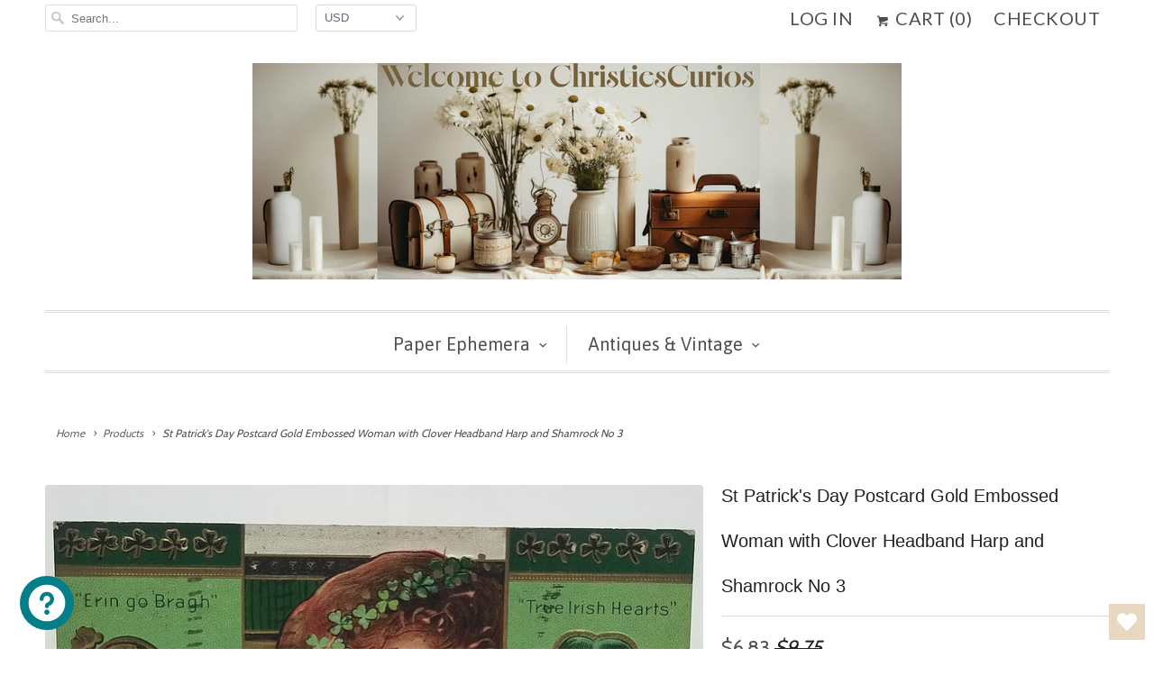

--- FILE ---
content_type: text/html; charset=utf-8
request_url: https://christiescurios.com/products/st-patricks-day-postcard-gold-embossed-woman-with-clover-headband-harp-and-shamrock-no-3
body_size: 24048
content:
<!DOCTYPE html>
<!--[if lt IE 7 ]><html class="ie ie6" lang="en"> <![endif]-->
<!--[if IE 7 ]><html class="ie ie7" lang="en"> <![endif]-->
<!--[if IE 8 ]><html class="ie ie8" lang="en"> <![endif]-->
<!--[if IE 9 ]><html class="ie ie9" lang="en"> <![endif]-->
<!--[if (gte IE 10)|!(IE)]><!--><html lang="en"> <!--<![endif]-->
  <head>
    <meta charset="utf-8">
    <meta http-equiv="cleartype" content="on">
    <meta name="robots" content="index,follow">

    
    <title>St Patrick&#39;s Day Postcard Gold Embossed Woman with Clover Headband Har - ChristiesCurios</title>

    
      <meta name="description" content="St Patrick&#39;s Day Postcard Gold Embossed Woman with Clover Headband Harp and Shamrock No 3Condition:edge wear, with ink bleed NOTE: Our cards are scanned at the highest resolution to detect any possible flaws and to give the most accurate representation of our cards, because of this, most cards actually look MUCH BETTER" />
    

    <!-- Custom Fonts -->
    
      <link href="//fonts.googleapis.com/css?family=.|Oswald:light,normal,bold|Asap:light,normal,bold|Lato:light,normal,bold|Cabin:light,normal,bold" rel="stylesheet" type="text/css" />
    

    

<meta name="author" content="ChristiesCurios">
<meta property="og:url" content="https://christiescurios.com/products/st-patricks-day-postcard-gold-embossed-woman-with-clover-headband-harp-and-shamrock-no-3">
<meta property="og:site_name" content="ChristiesCurios">


  <meta property="og:type" content="product">
  <meta property="og:title" content="St Patrick&#39;s Day Postcard Gold Embossed Woman with Clover Headband Harp and Shamrock No 3">
  
    <meta property="og:image" content="http://christiescurios.com/cdn/shop/files/20240225_221131_grande.jpg?v=1722563911">
    <meta property="og:image:secure_url" content="https://christiescurios.com/cdn/shop/files/20240225_221131_grande.jpg?v=1722563911">
    
  
    <meta property="og:image" content="http://christiescurios.com/cdn/shop/files/20240225_221134_grande.jpg?v=1722563910">
    <meta property="og:image:secure_url" content="https://christiescurios.com/cdn/shop/files/20240225_221134_grande.jpg?v=1722563910">
    
  
    <meta property="og:image" content="http://christiescurios.com/cdn/shop/files/20240225_221139_grande.jpg?v=1722563911">
    <meta property="og:image:secure_url" content="https://christiescurios.com/cdn/shop/files/20240225_221139_grande.jpg?v=1722563911">
    
  
  <meta property="og:price:amount" content="6.83">
  <meta property="og:price:currency" content="USD">


  <meta property="og:description" content="St Patrick&#39;s Day Postcard Gold Embossed Woman with Clover Headband Harp and Shamrock No 3Condition:edge wear, with ink bleed NOTE: Our cards are scanned at the highest resolution to detect any possible flaws and to give the most accurate representation of our cards, because of this, most cards actually look MUCH BETTER">





  <meta name="twitter:site" content="@ChristiesCurios">


<meta name="twitter:card" content="summary_large_image">

  <meta name="twitter:title" content="St Patrick's Day Postcard Gold Embossed Woman with Clover Headband Harp and Shamrock No 3">
  <meta name="twitter:description" content="St Patrick&#39;s Day Postcard Gold Embossed Woman with Clover Headband Harp and Shamrock No 3Condition:edge wear, with ink bleed NOTE: Our cards are scanned at the highest resolution to detect any possible flaws and to give the most accurate representation of our cards, because of this, most cards actually look MUCH BETTER in person than on the screen, most discolorations, age spots and album marks are barely seen in person compared to to what the computer is picking up.Please examine photos carefully as they offer the best analysis for condition. All postcards are Golden Age size 3 1/2&quot; by 5 1/2&quot;, unless otherwise noted in description above.We make every attempt to accurately describe our items, please remember vintage and antique items are not usually in &quot;perfect&quot; condition. Normal age wear is expected. We also provide any additional photos and information">
  <meta name="twitter:image" content="https://christiescurios.com/cdn/shop/files/20240225_221131_medium.jpg?v=1722563911">
  <meta name="twitter:image:width" content="240">
  <meta name="twitter:image:height" content="240">


    
    

    <!-- Mobile Specific Metas -->
    <meta name="HandheldFriendly" content="True">
    <meta name="MobileOptimized" content="320">
    <meta name="viewport" content="width=device-width,initial-scale=1">
    <meta name="theme-color" content="#ffffff">

    <!-- Stylesheets for Responsive 6.1.9 -->
    <link href="//christiescurios.com/cdn/shop/t/5/assets/styles.scss.css?v=142743132329408415761764718840" rel="stylesheet" type="text/css" media="all" />

    <!-- Icons -->
    
      <link rel="shortcut icon" type="image/x-icon" href="//christiescurios.com/cdn/shop/t/5/assets/favicon.png?v=43075689068710340751631196661">
    
    <link rel="canonical" href="https://christiescurios.com/products/st-patricks-day-postcard-gold-embossed-woman-with-clover-headband-harp-and-shamrock-no-3" />

    

    <script src="//christiescurios.com/cdn/shop/t/5/assets/app.js?v=146593907982014633311631196681" type="text/javascript"></script>
    <script>window.performance && window.performance.mark && window.performance.mark('shopify.content_for_header.start');</script><meta name="google-site-verification" content="jSzlIqrV8-3BCnJSE4e-mYs0RT72D-w6sV44NLJUg3U">
<meta id="shopify-digital-wallet" name="shopify-digital-wallet" content="/21436543/digital_wallets/dialog">
<meta name="shopify-checkout-api-token" content="9b0e0ab6a10eff9c6db66742b3e81483">
<meta id="in-context-paypal-metadata" data-shop-id="21436543" data-venmo-supported="false" data-environment="production" data-locale="en_US" data-paypal-v4="true" data-currency="USD">
<link rel="alternate" type="application/json+oembed" href="https://christiescurios.com/products/st-patricks-day-postcard-gold-embossed-woman-with-clover-headband-harp-and-shamrock-no-3.oembed">
<script async="async" src="/checkouts/internal/preloads.js?locale=en-US"></script>
<link rel="preconnect" href="https://shop.app" crossorigin="anonymous">
<script async="async" src="https://shop.app/checkouts/internal/preloads.js?locale=en-US&shop_id=21436543" crossorigin="anonymous"></script>
<script id="apple-pay-shop-capabilities" type="application/json">{"shopId":21436543,"countryCode":"US","currencyCode":"USD","merchantCapabilities":["supports3DS"],"merchantId":"gid:\/\/shopify\/Shop\/21436543","merchantName":"ChristiesCurios","requiredBillingContactFields":["postalAddress","email"],"requiredShippingContactFields":["postalAddress","email"],"shippingType":"shipping","supportedNetworks":["visa","masterCard","amex","discover","elo","jcb"],"total":{"type":"pending","label":"ChristiesCurios","amount":"1.00"},"shopifyPaymentsEnabled":true,"supportsSubscriptions":true}</script>
<script id="shopify-features" type="application/json">{"accessToken":"9b0e0ab6a10eff9c6db66742b3e81483","betas":["rich-media-storefront-analytics"],"domain":"christiescurios.com","predictiveSearch":true,"shopId":21436543,"locale":"en"}</script>
<script>var Shopify = Shopify || {};
Shopify.shop = "christiescurios.myshopify.com";
Shopify.locale = "en";
Shopify.currency = {"active":"USD","rate":"1.0"};
Shopify.country = "US";
Shopify.theme = {"name":"Copy of Responsive","id":120554881133,"schema_name":"Responsive","schema_version":"6.1.9","theme_store_id":304,"role":"main"};
Shopify.theme.handle = "null";
Shopify.theme.style = {"id":null,"handle":null};
Shopify.cdnHost = "christiescurios.com/cdn";
Shopify.routes = Shopify.routes || {};
Shopify.routes.root = "/";</script>
<script type="module">!function(o){(o.Shopify=o.Shopify||{}).modules=!0}(window);</script>
<script>!function(o){function n(){var o=[];function n(){o.push(Array.prototype.slice.apply(arguments))}return n.q=o,n}var t=o.Shopify=o.Shopify||{};t.loadFeatures=n(),t.autoloadFeatures=n()}(window);</script>
<script>
  window.ShopifyPay = window.ShopifyPay || {};
  window.ShopifyPay.apiHost = "shop.app\/pay";
  window.ShopifyPay.redirectState = null;
</script>
<script id="shop-js-analytics" type="application/json">{"pageType":"product"}</script>
<script defer="defer" async type="module" src="//christiescurios.com/cdn/shopifycloud/shop-js/modules/v2/client.init-shop-cart-sync_DtuiiIyl.en.esm.js"></script>
<script defer="defer" async type="module" src="//christiescurios.com/cdn/shopifycloud/shop-js/modules/v2/chunk.common_CUHEfi5Q.esm.js"></script>
<script type="module">
  await import("//christiescurios.com/cdn/shopifycloud/shop-js/modules/v2/client.init-shop-cart-sync_DtuiiIyl.en.esm.js");
await import("//christiescurios.com/cdn/shopifycloud/shop-js/modules/v2/chunk.common_CUHEfi5Q.esm.js");

  window.Shopify.SignInWithShop?.initShopCartSync?.({"fedCMEnabled":true,"windoidEnabled":true});

</script>
<script>
  window.Shopify = window.Shopify || {};
  if (!window.Shopify.featureAssets) window.Shopify.featureAssets = {};
  window.Shopify.featureAssets['shop-js'] = {"shop-cart-sync":["modules/v2/client.shop-cart-sync_DFoTY42P.en.esm.js","modules/v2/chunk.common_CUHEfi5Q.esm.js"],"init-fed-cm":["modules/v2/client.init-fed-cm_D2UNy1i2.en.esm.js","modules/v2/chunk.common_CUHEfi5Q.esm.js"],"init-shop-email-lookup-coordinator":["modules/v2/client.init-shop-email-lookup-coordinator_BQEe2rDt.en.esm.js","modules/v2/chunk.common_CUHEfi5Q.esm.js"],"shop-cash-offers":["modules/v2/client.shop-cash-offers_3CTtReFF.en.esm.js","modules/v2/chunk.common_CUHEfi5Q.esm.js","modules/v2/chunk.modal_BewljZkx.esm.js"],"shop-button":["modules/v2/client.shop-button_C6oxCjDL.en.esm.js","modules/v2/chunk.common_CUHEfi5Q.esm.js"],"init-windoid":["modules/v2/client.init-windoid_5pix8xhK.en.esm.js","modules/v2/chunk.common_CUHEfi5Q.esm.js"],"avatar":["modules/v2/client.avatar_BTnouDA3.en.esm.js"],"init-shop-cart-sync":["modules/v2/client.init-shop-cart-sync_DtuiiIyl.en.esm.js","modules/v2/chunk.common_CUHEfi5Q.esm.js"],"shop-toast-manager":["modules/v2/client.shop-toast-manager_BYv_8cH1.en.esm.js","modules/v2/chunk.common_CUHEfi5Q.esm.js"],"pay-button":["modules/v2/client.pay-button_FnF9EIkY.en.esm.js","modules/v2/chunk.common_CUHEfi5Q.esm.js"],"shop-login-button":["modules/v2/client.shop-login-button_CH1KUpOf.en.esm.js","modules/v2/chunk.common_CUHEfi5Q.esm.js","modules/v2/chunk.modal_BewljZkx.esm.js"],"init-customer-accounts-sign-up":["modules/v2/client.init-customer-accounts-sign-up_aj7QGgYS.en.esm.js","modules/v2/client.shop-login-button_CH1KUpOf.en.esm.js","modules/v2/chunk.common_CUHEfi5Q.esm.js","modules/v2/chunk.modal_BewljZkx.esm.js"],"init-shop-for-new-customer-accounts":["modules/v2/client.init-shop-for-new-customer-accounts_NbnYRf_7.en.esm.js","modules/v2/client.shop-login-button_CH1KUpOf.en.esm.js","modules/v2/chunk.common_CUHEfi5Q.esm.js","modules/v2/chunk.modal_BewljZkx.esm.js"],"init-customer-accounts":["modules/v2/client.init-customer-accounts_ppedhqCH.en.esm.js","modules/v2/client.shop-login-button_CH1KUpOf.en.esm.js","modules/v2/chunk.common_CUHEfi5Q.esm.js","modules/v2/chunk.modal_BewljZkx.esm.js"],"shop-follow-button":["modules/v2/client.shop-follow-button_CMIBBa6u.en.esm.js","modules/v2/chunk.common_CUHEfi5Q.esm.js","modules/v2/chunk.modal_BewljZkx.esm.js"],"lead-capture":["modules/v2/client.lead-capture_But0hIyf.en.esm.js","modules/v2/chunk.common_CUHEfi5Q.esm.js","modules/v2/chunk.modal_BewljZkx.esm.js"],"checkout-modal":["modules/v2/client.checkout-modal_BBxc70dQ.en.esm.js","modules/v2/chunk.common_CUHEfi5Q.esm.js","modules/v2/chunk.modal_BewljZkx.esm.js"],"shop-login":["modules/v2/client.shop-login_hM3Q17Kl.en.esm.js","modules/v2/chunk.common_CUHEfi5Q.esm.js","modules/v2/chunk.modal_BewljZkx.esm.js"],"payment-terms":["modules/v2/client.payment-terms_CAtGlQYS.en.esm.js","modules/v2/chunk.common_CUHEfi5Q.esm.js","modules/v2/chunk.modal_BewljZkx.esm.js"]};
</script>
<script>(function() {
  var isLoaded = false;
  function asyncLoad() {
    if (isLoaded) return;
    isLoaded = true;
    var urls = ["https:\/\/wishlisthero-assets.revampco.com\/store-front\/bundle2.js?shop=christiescurios.myshopify.com","https:\/\/wishlisthero-assets.revampco.com\/store-front\/bundle2.js?shop=christiescurios.myshopify.com","https:\/\/wishlisthero-assets.revampco.com\/store-front\/bundle2.js?shop=christiescurios.myshopify.com","https:\/\/wishlisthero-assets.revampco.com\/store-front\/bundle2.js?shop=christiescurios.myshopify.com","https:\/\/wishlisthero-assets.revampco.com\/store-front\/bundle2.js?shop=christiescurios.myshopify.com"];
    for (var i = 0; i < urls.length; i++) {
      var s = document.createElement('script');
      s.type = 'text/javascript';
      s.async = true;
      s.src = urls[i];
      var x = document.getElementsByTagName('script')[0];
      x.parentNode.insertBefore(s, x);
    }
  };
  if(window.attachEvent) {
    window.attachEvent('onload', asyncLoad);
  } else {
    window.addEventListener('load', asyncLoad, false);
  }
})();</script>
<script id="__st">var __st={"a":21436543,"offset":-18000,"reqid":"37a9864e-9b2e-4f58-b63b-7e30cddbd27d-1766967892","pageurl":"christiescurios.com\/products\/st-patricks-day-postcard-gold-embossed-woman-with-clover-headband-harp-and-shamrock-no-3","u":"c7050505bfa2","p":"product","rtyp":"product","rid":4531968770157};</script>
<script>window.ShopifyPaypalV4VisibilityTracking = true;</script>
<script id="captcha-bootstrap">!function(){'use strict';const t='contact',e='account',n='new_comment',o=[[t,t],['blogs',n],['comments',n],[t,'customer']],c=[[e,'customer_login'],[e,'guest_login'],[e,'recover_customer_password'],[e,'create_customer']],r=t=>t.map((([t,e])=>`form[action*='/${t}']:not([data-nocaptcha='true']) input[name='form_type'][value='${e}']`)).join(','),a=t=>()=>t?[...document.querySelectorAll(t)].map((t=>t.form)):[];function s(){const t=[...o],e=r(t);return a(e)}const i='password',u='form_key',d=['recaptcha-v3-token','g-recaptcha-response','h-captcha-response',i],f=()=>{try{return window.sessionStorage}catch{return}},m='__shopify_v',_=t=>t.elements[u];function p(t,e,n=!1){try{const o=window.sessionStorage,c=JSON.parse(o.getItem(e)),{data:r}=function(t){const{data:e,action:n}=t;return t[m]||n?{data:e,action:n}:{data:t,action:n}}(c);for(const[e,n]of Object.entries(r))t.elements[e]&&(t.elements[e].value=n);n&&o.removeItem(e)}catch(o){console.error('form repopulation failed',{error:o})}}const l='form_type',E='cptcha';function T(t){t.dataset[E]=!0}const w=window,h=w.document,L='Shopify',v='ce_forms',y='captcha';let A=!1;((t,e)=>{const n=(g='f06e6c50-85a8-45c8-87d0-21a2b65856fe',I='https://cdn.shopify.com/shopifycloud/storefront-forms-hcaptcha/ce_storefront_forms_captcha_hcaptcha.v1.5.2.iife.js',D={infoText:'Protected by hCaptcha',privacyText:'Privacy',termsText:'Terms'},(t,e,n)=>{const o=w[L][v],c=o.bindForm;if(c)return c(t,g,e,D).then(n);var r;o.q.push([[t,g,e,D],n]),r=I,A||(h.body.append(Object.assign(h.createElement('script'),{id:'captcha-provider',async:!0,src:r})),A=!0)});var g,I,D;w[L]=w[L]||{},w[L][v]=w[L][v]||{},w[L][v].q=[],w[L][y]=w[L][y]||{},w[L][y].protect=function(t,e){n(t,void 0,e),T(t)},Object.freeze(w[L][y]),function(t,e,n,w,h,L){const[v,y,A,g]=function(t,e,n){const i=e?o:[],u=t?c:[],d=[...i,...u],f=r(d),m=r(i),_=r(d.filter((([t,e])=>n.includes(e))));return[a(f),a(m),a(_),s()]}(w,h,L),I=t=>{const e=t.target;return e instanceof HTMLFormElement?e:e&&e.form},D=t=>v().includes(t);t.addEventListener('submit',(t=>{const e=I(t);if(!e)return;const n=D(e)&&!e.dataset.hcaptchaBound&&!e.dataset.recaptchaBound,o=_(e),c=g().includes(e)&&(!o||!o.value);(n||c)&&t.preventDefault(),c&&!n&&(function(t){try{if(!f())return;!function(t){const e=f();if(!e)return;const n=_(t);if(!n)return;const o=n.value;o&&e.removeItem(o)}(t);const e=Array.from(Array(32),(()=>Math.random().toString(36)[2])).join('');!function(t,e){_(t)||t.append(Object.assign(document.createElement('input'),{type:'hidden',name:u})),t.elements[u].value=e}(t,e),function(t,e){const n=f();if(!n)return;const o=[...t.querySelectorAll(`input[type='${i}']`)].map((({name:t})=>t)),c=[...d,...o],r={};for(const[a,s]of new FormData(t).entries())c.includes(a)||(r[a]=s);n.setItem(e,JSON.stringify({[m]:1,action:t.action,data:r}))}(t,e)}catch(e){console.error('failed to persist form',e)}}(e),e.submit())}));const S=(t,e)=>{t&&!t.dataset[E]&&(n(t,e.some((e=>e===t))),T(t))};for(const o of['focusin','change'])t.addEventListener(o,(t=>{const e=I(t);D(e)&&S(e,y())}));const B=e.get('form_key'),M=e.get(l),P=B&&M;t.addEventListener('DOMContentLoaded',(()=>{const t=y();if(P)for(const e of t)e.elements[l].value===M&&p(e,B);[...new Set([...A(),...v().filter((t=>'true'===t.dataset.shopifyCaptcha))])].forEach((e=>S(e,t)))}))}(h,new URLSearchParams(w.location.search),n,t,e,['guest_login'])})(!0,!0)}();</script>
<script integrity="sha256-4kQ18oKyAcykRKYeNunJcIwy7WH5gtpwJnB7kiuLZ1E=" data-source-attribution="shopify.loadfeatures" defer="defer" src="//christiescurios.com/cdn/shopifycloud/storefront/assets/storefront/load_feature-a0a9edcb.js" crossorigin="anonymous"></script>
<script crossorigin="anonymous" defer="defer" src="//christiescurios.com/cdn/shopifycloud/storefront/assets/shopify_pay/storefront-65b4c6d7.js?v=20250812"></script>
<script data-source-attribution="shopify.dynamic_checkout.dynamic.init">var Shopify=Shopify||{};Shopify.PaymentButton=Shopify.PaymentButton||{isStorefrontPortableWallets:!0,init:function(){window.Shopify.PaymentButton.init=function(){};var t=document.createElement("script");t.src="https://christiescurios.com/cdn/shopifycloud/portable-wallets/latest/portable-wallets.en.js",t.type="module",document.head.appendChild(t)}};
</script>
<script data-source-attribution="shopify.dynamic_checkout.buyer_consent">
  function portableWalletsHideBuyerConsent(e){var t=document.getElementById("shopify-buyer-consent"),n=document.getElementById("shopify-subscription-policy-button");t&&n&&(t.classList.add("hidden"),t.setAttribute("aria-hidden","true"),n.removeEventListener("click",e))}function portableWalletsShowBuyerConsent(e){var t=document.getElementById("shopify-buyer-consent"),n=document.getElementById("shopify-subscription-policy-button");t&&n&&(t.classList.remove("hidden"),t.removeAttribute("aria-hidden"),n.addEventListener("click",e))}window.Shopify?.PaymentButton&&(window.Shopify.PaymentButton.hideBuyerConsent=portableWalletsHideBuyerConsent,window.Shopify.PaymentButton.showBuyerConsent=portableWalletsShowBuyerConsent);
</script>
<script data-source-attribution="shopify.dynamic_checkout.cart.bootstrap">document.addEventListener("DOMContentLoaded",(function(){function t(){return document.querySelector("shopify-accelerated-checkout-cart, shopify-accelerated-checkout")}if(t())Shopify.PaymentButton.init();else{new MutationObserver((function(e,n){t()&&(Shopify.PaymentButton.init(),n.disconnect())})).observe(document.body,{childList:!0,subtree:!0})}}));
</script>
<script id='scb4127' type='text/javascript' async='' src='https://christiescurios.com/cdn/shopifycloud/privacy-banner/storefront-banner.js'></script><link id="shopify-accelerated-checkout-styles" rel="stylesheet" media="screen" href="https://christiescurios.com/cdn/shopifycloud/portable-wallets/latest/accelerated-checkout-backwards-compat.css" crossorigin="anonymous">
<style id="shopify-accelerated-checkout-cart">
        #shopify-buyer-consent {
  margin-top: 1em;
  display: inline-block;
  width: 100%;
}

#shopify-buyer-consent.hidden {
  display: none;
}

#shopify-subscription-policy-button {
  background: none;
  border: none;
  padding: 0;
  text-decoration: underline;
  font-size: inherit;
  cursor: pointer;
}

#shopify-subscription-policy-button::before {
  box-shadow: none;
}

      </style>

<script>window.performance && window.performance.mark && window.performance.mark('shopify.content_for_header.end');</script>
  
<!-- GSSTART Slider code start. Do not change -->
<script type="text/javascript" src="https://gravity-software.com/js/shopify/slider_shop36038.js?v=70d1ae43ee285dc2447fcabd03b2d7ab"></script> 
 
<script>

var imageDimensionsWidth = {};
var imageDimensionsHeight = {};
var imageSrcAttr = {};
var altTag = {};  

var mediaGS = [];  
  var productImagesGS = [];
var productImagesGSUrls = [];

  var productImageUrl = "files/20240225_221131.jpg";
  var dotPosition = productImageUrl.lastIndexOf(".");
  productImageUrl = productImageUrl.substr(0, dotPosition);
  productImagesGS.push(productImageUrl);
  imageDimensionsWidth[58217109389597] = "2457";
  imageDimensionsHeight[58217109389597] = "1769";
  altTag[58217109389597] = "St Patrick's Day Postcard Gold Embossed Woman with Clover Headband Harp and Shamrock No 3";
  imageSrcAttr[58217109389597] = "files/20240225_221131.jpg";
  productImagesGSUrls.push("//christiescurios.com/cdn/shop/files/20240225_221131_240x.jpg?v=1722563911");

  var productImageUrl = "files/20240225_221134.jpg";
  var dotPosition = productImageUrl.lastIndexOf(".");
  productImageUrl = productImageUrl.substr(0, dotPosition);
  productImagesGS.push(productImageUrl);
  imageDimensionsWidth[58217109291293] = "2595";
  imageDimensionsHeight[58217109291293] = "1765";
  altTag[58217109291293] = "St Patrick's Day Postcard Gold Embossed Woman with Clover Headband Harp and Shamrock No 3";
  imageSrcAttr[58217109291293] = "files/20240225_221134.jpg";
  productImagesGSUrls.push("//christiescurios.com/cdn/shop/files/20240225_221134_240x.jpg?v=1722563910");

  var productImageUrl = "files/20240225_221139.jpg";
  var dotPosition = productImageUrl.lastIndexOf(".");
  productImageUrl = productImageUrl.substr(0, dotPosition);
  productImagesGS.push(productImageUrl);
  imageDimensionsWidth[58217109422365] = "3024";
  imageDimensionsHeight[58217109422365] = "2776";
  altTag[58217109422365] = "St Patrick's Day Postcard Gold Embossed Woman with Clover Headband Harp and Shamrock No 3";
  imageSrcAttr[58217109422365] = "files/20240225_221139.jpg";
  productImagesGSUrls.push("//christiescurios.com/cdn/shop/files/20240225_221139_240x.jpg?v=1722563911");

                           
                           var mediaObjectGS ={id: "50865573167389", mediaType:"image", previewImgURL:"//christiescurios.com/cdn/shop/files/20240225_221131_240x.jpg?v=1722563911", previewImg:"files/20240225_221131.jpg", tag:"//christiescurios.com/cdn/shop/files/20240225_221131_240x.jpg?v=1722563911"};  
            mediaGS.push(mediaObjectGS);
    
                           
                           var mediaObjectGS ={id: "50865573200157", mediaType:"image", previewImgURL:"//christiescurios.com/cdn/shop/files/20240225_221134_240x.jpg?v=1722563910", previewImg:"files/20240225_221134.jpg", tag:"//christiescurios.com/cdn/shop/files/20240225_221134_240x.jpg?v=1722563910"};  
            mediaGS.push(mediaObjectGS);
    
                           
                           var mediaObjectGS ={id: "50865573232925", mediaType:"image", previewImgURL:"//christiescurios.com/cdn/shop/files/20240225_221139_240x.jpg?v=1722563911", previewImg:"files/20240225_221139.jpg", tag:"//christiescurios.com/cdn/shop/files/20240225_221139_240x.jpg?v=1722563911"};  
            mediaGS.push(mediaObjectGS);
    
</script>

<!-- Slider code end. Do not change GSEND -->
<!-- Font icon for header icons -->
<link href="https://wishlisthero-assets.revampco.com/safe-icons/css/wishlisthero-icons.css" rel="stylesheet"/>
<!-- Style for floating buttons and others -->
<style type="text/css">
    .wishlisthero-floating {
        position: absolute;
          right:5px;
        top: 5px;
        z-index: 23;
        border-radius: 100%;
    }

    .wishlisthero-floating:hover {
        background-color: rgba(0, 0, 0, 0.05);
    }

    .wishlisthero-floating button {
        font-size: 20px !important;
        width: 40px !important;
        padding: 0.125em 0 0 !important;
    }
.MuiTypography-body2 ,.MuiTypography-body1 ,.MuiTypography-caption ,.MuiTypography-button ,.MuiTypography-h1 ,.MuiTypography-h2 ,.MuiTypography-h3 ,.MuiTypography-h4 ,.MuiTypography-h5 ,.MuiTypography-h6 ,.MuiTypography-subtitle1 ,.MuiTypography-subtitle2 ,.MuiTypography-overline , MuiButton-root,  .MuiCardHeader-title a{
     font-family: inherit !important; /*Roboto, Helvetica, Arial, sans-serif;*/
}
.MuiTypography-h1 , .MuiTypography-h2 , .MuiTypography-h3 , .MuiTypography-h4 , .MuiTypography-h5 , .MuiTypography-h6 ,  .MuiCardHeader-title a{
     font-family: ,  !important;
     font-family: ,  !important;
     font-family: ,  !important;
     font-family: ,  !important;
}

    /****************************************************************************************/
    /* For some theme shared view need some spacing */
    /*
    #wishlist-hero-shared-list-view {
  margin-top: 15px;
  margin-bottom: 15px;
}
#wishlist-hero-shared-list-view h1 {
  padding-left: 5px;
}

#wishlisthero-product-page-button-container {
  padding-top: 15px;
}
*/
    /****************************************************************************************/
    /* #wishlisthero-product-page-button-container button {
  padding-left: 1px !important;
} */
    /****************************************************************************************/
    /* Customize the indicator when wishlist has items AND the normal indicator not working */
/*     span.wishlist-hero-items-count {

  top: 0px;
  right: -6px;



}

@media screen and (max-width: 749px){
.wishlisthero-product-page-button-container{
width:100%
}
.wishlisthero-product-page-button-container button{
 margin-left:auto !important; margin-right: auto !important;
}
}
@media screen and (max-width: 749px) {
span.wishlist-hero-items-count {
top: 10px;
right: 3px;
}
}*/
</style>
<script>window.wishlisthero_cartDotClasses=['site-header__cart-count', 'is-visible'];</script>
 <script type='text/javascript'>try{
   window.WishListHero_setting = {"ButtonColor":"rgba(233, 216, 193, 1)","IconColor":"rgba(255, 255, 255, 1)","IconType":"Heart","ButtonTextBeforeAdding":"ADD TO WISHLIST","ButtonTextAfterAdding":"ADDED TO WISHLIST","AnimationAfterAddition":"None","ButtonTextAddToCart":"ADD TO CART","ButtonTextOutOfStock":"OUT OF STOCK","ButtonTextAddAllToCart":"ADD ALL TO CART","ButtonTextRemoveAllToCart":"REMOVE ALL FROM WISHLIST","AddedProductNotificationText":"Product added to wishlist successfully","AddedProductToCartNotificationText":"Product added to cart successfully","ViewCartLinkText":"View Cart","SharePopup_TitleText":"Share My wishlist","SharePopup_shareBtnText":"Share","SharePopup_shareHederText":"Share on Social Networks","SharePopup_shareCopyText":"Or copy Wishlist link to share","SharePopup_shareCancelBtnText":"cancel","SharePopup_shareCopyBtnText":"copy","SendEMailPopup_BtnText":"send email","SendEMailPopup_FromText":"From Name","SendEMailPopup_ToText":"To email","SendEMailPopup_BodyText":"Body","SendEMailPopup_SendBtnText":"send","SendEMailPopup_TitleText":"Send My Wislist via Email","AddProductMessageText":"Are you sure you want to add all items to cart ?","RemoveProductMessageText":"Are you sure you want to remove this item from your wishlist ?","RemoveAllProductMessageText":"Are you sure you want to remove all items from your wishlist ?","RemovedProductNotificationText":"Product removed from wishlist successfully","AddAllOutOfStockProductNotificationText":"There seems to have been an issue adding items to cart, please try again later","RemovePopupOkText":"ok","RemovePopup_HeaderText":"ARE YOU SURE?","ViewWishlistText":"View wishlist","EmptyWishlistText":"there are no items in this wishlist","BuyNowButtonText":"Buy Now","BuyNowButtonColor":"rgb(144, 86, 162)","BuyNowTextButtonColor":"rgb(255, 255, 255)","Wishlist_Title":"My Wishlist","WishlistHeaderTitleAlignment":"Left","WishlistProductImageSize":"Normal","PriceColor":"rgb(0, 122, 206)","HeaderFontSize":"30","PriceFontSize":"18","ProductNameFontSize":"16","LaunchPointType":"floating_point","DisplayWishlistAs":"popup_window","DisplayButtonAs":"icon_only","PopupSize":"md","HideAddToCartButton":false,"NoRedirectAfterAddToCart":true,"DisableGuestCustomer":false,"LoginPopupContent":"Please login to save your wishlist across devices.","LoginPopupLoginBtnText":"Login","LoginPopupContentFontSize":"20","NotificationPopupPosition":"right","WishlistButtonTextColor":"rgba(255, 255, 255, 1)","EnableRemoveFromWishlistAfterAddButtonText":"REMOVE FROM WISHLIST","_id":"6333b248b93fad128c003fcc","EnableCollection":false,"EnableShare":true,"RemovePowerBy":false,"EnableFBPixel":false,"DisapleApp":false,"FloatPointPossition":"bottom_right","HeartStateToggle":true,"HeaderMenuItemsIndicator":true,"EnableRemoveFromWishlistAfterAdd":true,"DisablePopupNotification":true,"IconTypeNum":"1","SendEMailPopup_SendNotificationText":"email sent successfully","SharePopup_shareCopiedText":"Copied","ThrdParty_Trans_active":false,"Shop":"christiescurios.myshopify.com","shop":"christiescurios.myshopify.com","Status":"Active","Plan":"FREE"};  
  }catch(e){ console.error('Error loading config',e); } </script><!-- BEGIN app block: shopify://apps/wishlist-hero/blocks/app-embed/a9a5079b-59e8-47cb-b659-ecf1c60b9b72 -->


  <script type="application/json" id="WH-ProductJson-product-template">
    {"id":4531968770157,"title":"St Patrick's Day Postcard Gold Embossed Woman with Clover Headband Harp and Shamrock No 3","handle":"st-patricks-day-postcard-gold-embossed-woman-with-clover-headband-harp-and-shamrock-no-3","description":"\u003cp\u003eSt Patrick's Day Postcard Gold Embossed Woman with Clover Headband Harp and Shamrock No 3\u003cbr\u003e\u003cbr\u003eCondition:\u003cbr\u003eedge wear, with ink bleed\u003cbr\u003e\u003cbr\u003e\u003c\/p\u003e\n\u003cp\u003eNOTE: Our cards are scanned at the highest resolution to detect any possible flaws and to give the most accurate representation of our cards, because of this, most cards actually look MUCH BETTER in person than on the screen, most discolorations, age spots and album marks are barely seen in person compared to to what the computer is picking up.\u003cbr\u003e\u003cbr\u003ePlease examine photos carefully as they offer the best analysis for condition. All postcards are Golden Age size 3 1\/2\" by 5 1\/2\", unless otherwise noted in description above.\u003cbr\u003eWe make every attempt to accurately describe our items, please remember vintage and antique items are not usually in \"perfect\" condition. Normal age wear is expected. We also provide any additional photos and information upon request. we are always willing to entertain reasonable offers and discounts on multiple purchases, please feel free to contact us :)\u003c\/p\u003e","published_at":"2020-03-04T20:45:59-05:00","created_at":"2020-03-04T20:45:59-05:00","vendor":"ChristiesCurios","type":"st patricks postcards","tags":["ephemera","greetnovelty","holidaypcs","patrickpcs","postcards","womenpcs"],"price":683,"price_min":683,"price_max":683,"available":true,"price_varies":false,"compare_at_price":975,"compare_at_price_min":975,"compare_at_price_max":975,"compare_at_price_varies":false,"variants":[{"id":32039075315821,"title":"Default Title","option1":"Default Title","option2":null,"option3":null,"sku":"stpatrick1","requires_shipping":true,"taxable":true,"featured_image":null,"available":true,"name":"St Patrick's Day Postcard Gold Embossed Woman with Clover Headband Harp and Shamrock No 3","public_title":null,"options":["Default Title"],"price":683,"weight":1,"compare_at_price":975,"inventory_quantity":1,"inventory_management":"shopify","inventory_policy":"deny","barcode":"","requires_selling_plan":false,"selling_plan_allocations":[]}],"images":["\/\/christiescurios.com\/cdn\/shop\/files\/20240225_221131.jpg?v=1722563911","\/\/christiescurios.com\/cdn\/shop\/files\/20240225_221134.jpg?v=1722563910","\/\/christiescurios.com\/cdn\/shop\/files\/20240225_221139.jpg?v=1722563911"],"featured_image":"\/\/christiescurios.com\/cdn\/shop\/files\/20240225_221131.jpg?v=1722563911","options":["Title"],"media":[{"alt":null,"id":50865573167389,"position":1,"preview_image":{"aspect_ratio":1.389,"height":1769,"width":2457,"src":"\/\/christiescurios.com\/cdn\/shop\/files\/20240225_221131.jpg?v=1722563911"},"aspect_ratio":1.389,"height":1769,"media_type":"image","src":"\/\/christiescurios.com\/cdn\/shop\/files\/20240225_221131.jpg?v=1722563911","width":2457},{"alt":null,"id":50865573200157,"position":2,"preview_image":{"aspect_ratio":1.47,"height":1765,"width":2595,"src":"\/\/christiescurios.com\/cdn\/shop\/files\/20240225_221134.jpg?v=1722563910"},"aspect_ratio":1.47,"height":1765,"media_type":"image","src":"\/\/christiescurios.com\/cdn\/shop\/files\/20240225_221134.jpg?v=1722563910","width":2595},{"alt":null,"id":50865573232925,"position":3,"preview_image":{"aspect_ratio":1.089,"height":2776,"width":3024,"src":"\/\/christiescurios.com\/cdn\/shop\/files\/20240225_221139.jpg?v=1722563911"},"aspect_ratio":1.089,"height":2776,"media_type":"image","src":"\/\/christiescurios.com\/cdn\/shop\/files\/20240225_221139.jpg?v=1722563911","width":3024}],"requires_selling_plan":false,"selling_plan_groups":[],"content":"\u003cp\u003eSt Patrick's Day Postcard Gold Embossed Woman with Clover Headband Harp and Shamrock No 3\u003cbr\u003e\u003cbr\u003eCondition:\u003cbr\u003eedge wear, with ink bleed\u003cbr\u003e\u003cbr\u003e\u003c\/p\u003e\n\u003cp\u003eNOTE: Our cards are scanned at the highest resolution to detect any possible flaws and to give the most accurate representation of our cards, because of this, most cards actually look MUCH BETTER in person than on the screen, most discolorations, age spots and album marks are barely seen in person compared to to what the computer is picking up.\u003cbr\u003e\u003cbr\u003ePlease examine photos carefully as they offer the best analysis for condition. All postcards are Golden Age size 3 1\/2\" by 5 1\/2\", unless otherwise noted in description above.\u003cbr\u003eWe make every attempt to accurately describe our items, please remember vintage and antique items are not usually in \"perfect\" condition. Normal age wear is expected. We also provide any additional photos and information upon request. we are always willing to entertain reasonable offers and discounts on multiple purchases, please feel free to contact us :)\u003c\/p\u003e"}
  </script>

<script type="text/javascript">
  
    window.wishlisthero_buttonProdPageClasses = [];
  
  
    window.wishlisthero_cartDotClasses = [];
  
</script>
<!-- BEGIN app snippet: extraStyles -->

<style>
  .wishlisthero-floating {
    position: absolute;
    top: 5px;
    z-index: 21;
    border-radius: 100%;
    width: fit-content;
    right: 5px;
    left: auto;
    &.wlh-left-btn {
      left: 5px !important;
      right: auto !important;
    }
    &.wlh-right-btn {
      right: 5px !important;
      left: auto !important;
    }
    
  }
  @media(min-width:1300px) {
    .product-item__link.product-item__image--margins .wishlisthero-floating, {
      
        left: 50% !important;
        margin-left: -295px;
      
    }
  }
  .MuiTypography-h1,.MuiTypography-h2,.MuiTypography-h3,.MuiTypography-h4,.MuiTypography-h5,.MuiTypography-h6,.MuiButton-root,.MuiCardHeader-title a {
    font-family: ,  !important;
  }
</style>






<!-- END app snippet -->
<!-- BEGIN app snippet: renderAssets -->

  <link rel="preload" href="https://cdn.shopify.com/extensions/019b2111-6a16-70f1-a86c-a562d146b4c1/wishlist-hero-80/assets/default.css" as="style" onload="this.onload=null;this.rel='stylesheet'">
  <noscript><link href="//cdn.shopify.com/extensions/019b2111-6a16-70f1-a86c-a562d146b4c1/wishlist-hero-80/assets/default.css" rel="stylesheet" type="text/css" media="all" /></noscript>
  <script defer src="https://cdn.shopify.com/extensions/019b2111-6a16-70f1-a86c-a562d146b4c1/wishlist-hero-80/assets/default.js"></script>
<!-- END app snippet -->


<script type="text/javascript">
  try{
  
    var scr_bdl_path = "https://cdn.shopify.com/extensions/019b2111-6a16-70f1-a86c-a562d146b4c1/wishlist-hero-80/assets/bundle2.js";
    window._wh_asset_path = scr_bdl_path.substring(0,scr_bdl_path.lastIndexOf("/")) + "/";
  

  }catch(e){ console.log(e)}
  try{

  
    window.WishListHero_setting = {"ButtonColor":"rgba(233, 216, 193, 1)","IconColor":"rgba(255, 255, 255, 1)","IconType":"Heart","ButtonTextBeforeAdding":"ADD TO WISHLIST","ButtonTextAfterAdding":"ADDED TO WISHLIST","AnimationAfterAddition":"None","ButtonTextAddToCart":"ADD TO CART","ButtonTextOutOfStock":"OUT OF STOCK","ButtonTextAddAllToCart":"ADD ALL TO CART","ButtonTextRemoveAllToCart":"REMOVE ALL FROM WISHLIST","AddedProductNotificationText":"Product added to wishlist successfully","AddedProductToCartNotificationText":"Product added to cart successfully","ViewCartLinkText":"View Cart","SharePopup_TitleText":"Share My wishlist","SharePopup_shareBtnText":"Share","SharePopup_shareHederText":"Share on Social Networks","SharePopup_shareCopyText":"Or copy Wishlist link to share","SharePopup_shareCancelBtnText":"cancel","SharePopup_shareCopyBtnText":"copy","SendEMailPopup_BtnText":"send email","SendEMailPopup_FromText":"From Name","SendEMailPopup_ToText":"To email","SendEMailPopup_BodyText":"Body","SendEMailPopup_SendBtnText":"send","SendEMailPopup_TitleText":"Send My Wislist via Email","AddProductMessageText":"Are you sure you want to add all items to cart ?","RemoveProductMessageText":"Are you sure you want to remove this item from your wishlist ?","RemoveAllProductMessageText":"Are you sure you want to remove all items from your wishlist ?","RemovedProductNotificationText":"Product removed from wishlist successfully","AddAllOutOfStockProductNotificationText":"There seems to have been an issue adding items to cart, please try again later","RemovePopupOkText":"ok","RemovePopup_HeaderText":"ARE YOU SURE?","ViewWishlistText":"View wishlist","EmptyWishlistText":"there are no items in this wishlist","BuyNowButtonText":"Buy Now","BuyNowButtonColor":"rgb(144, 86, 162)","BuyNowTextButtonColor":"rgb(255, 255, 255)","Wishlist_Title":"My Wishlist","WishlistHeaderTitleAlignment":"Left","WishlistProductImageSize":"Normal","PriceColor":"rgb(0, 122, 206)","HeaderFontSize":"30","PriceFontSize":"18","ProductNameFontSize":"16","LaunchPointType":"floating_point","DisplayWishlistAs":"popup_window","DisplayButtonAs":"icon_only","PopupSize":"md","HideAddToCartButton":false,"NoRedirectAfterAddToCart":true,"DisableGuestCustomer":false,"LoginPopupContent":"Please login to save your wishlist across devices.","LoginPopupLoginBtnText":"Login","LoginPopupContentFontSize":"20","NotificationPopupPosition":"right","WishlistButtonTextColor":"rgba(255, 255, 255, 1)","EnableRemoveFromWishlistAfterAddButtonText":"REMOVE FROM WISHLIST","_id":"6333b248b93fad128c003fcc","EnableCollection":false,"EnableShare":true,"RemovePowerBy":false,"EnableFBPixel":false,"DisapleApp":false,"FloatPointPossition":"bottom_right","HeartStateToggle":true,"HeaderMenuItemsIndicator":true,"EnableRemoveFromWishlistAfterAdd":true,"DisablePopupNotification":true,"IconTypeNum":"1","SendEMailPopup_SendNotificationText":"email sent successfully","SharePopup_shareCopiedText":"Copied","ThrdParty_Trans_active":false,"Shop":"christiescurios.myshopify.com","shop":"christiescurios.myshopify.com","Status":"Active","Plan":"FREE"};
    if(typeof(window.WishListHero_setting_theme_override) != "undefined"){
                                                                                window.WishListHero_setting = {
                                                                                    ...window.WishListHero_setting,
                                                                                    ...window.WishListHero_setting_theme_override
                                                                                };
                                                                            }
                                                                            // Done

  

  }catch(e){ console.error('Error loading config',e); }
</script>


  <script src="https://cdn.shopify.com/extensions/019b2111-6a16-70f1-a86c-a562d146b4c1/wishlist-hero-80/assets/bundle2.js" defer></script>



<script type="text/javascript">
  if (!window.__wishlistHeroArriveScriptLoaded) {
    window.__wishlistHeroArriveScriptLoaded = true;
    function wh_loadScript(scriptUrl) {
      const script = document.createElement('script'); script.src = scriptUrl;
      document.body.appendChild(script);
      return new Promise((res, rej) => { script.onload = function () { res(); }; script.onerror = function () { rej(); } });
    }
  }
  document.addEventListener("DOMContentLoaded", () => {
      wh_loadScript('https://cdn.shopify.com/extensions/019b2111-6a16-70f1-a86c-a562d146b4c1/wishlist-hero-80/assets/arrive.min.js').then(function () {
          document.arrive('.wishlist-hero-custom-button', function (wishlistButton) {
              var ev = new
                  CustomEvent('wishlist-hero-add-to-custom-element', { detail: wishlistButton }); document.dispatchEvent(ev);
          });
      });
  });
</script>


<!-- BEGIN app snippet: TransArray -->
<script>
  window.WLH_reload_translations = function() {
    let _wlh_res = {};
    if (window.WishListHero_setting && window.WishListHero_setting['ThrdParty_Trans_active']) {

      
        

        window.WishListHero_setting["ButtonTextBeforeAdding"] = "";
        _wlh_res["ButtonTextBeforeAdding"] = "";
        

        window.WishListHero_setting["ButtonTextAfterAdding"] = "";
        _wlh_res["ButtonTextAfterAdding"] = "";
        

        window.WishListHero_setting["ButtonTextAddToCart"] = "";
        _wlh_res["ButtonTextAddToCart"] = "";
        

        window.WishListHero_setting["ButtonTextOutOfStock"] = "";
        _wlh_res["ButtonTextOutOfStock"] = "";
        

        window.WishListHero_setting["ButtonTextAddAllToCart"] = "";
        _wlh_res["ButtonTextAddAllToCart"] = "";
        

        window.WishListHero_setting["ButtonTextRemoveAllToCart"] = "";
        _wlh_res["ButtonTextRemoveAllToCart"] = "";
        

        window.WishListHero_setting["AddedProductNotificationText"] = "";
        _wlh_res["AddedProductNotificationText"] = "";
        

        window.WishListHero_setting["AddedProductToCartNotificationText"] = "";
        _wlh_res["AddedProductToCartNotificationText"] = "";
        

        window.WishListHero_setting["ViewCartLinkText"] = "";
        _wlh_res["ViewCartLinkText"] = "";
        

        window.WishListHero_setting["SharePopup_TitleText"] = "";
        _wlh_res["SharePopup_TitleText"] = "";
        

        window.WishListHero_setting["SharePopup_shareBtnText"] = "";
        _wlh_res["SharePopup_shareBtnText"] = "";
        

        window.WishListHero_setting["SharePopup_shareHederText"] = "";
        _wlh_res["SharePopup_shareHederText"] = "";
        

        window.WishListHero_setting["SharePopup_shareCopyText"] = "";
        _wlh_res["SharePopup_shareCopyText"] = "";
        

        window.WishListHero_setting["SharePopup_shareCancelBtnText"] = "";
        _wlh_res["SharePopup_shareCancelBtnText"] = "";
        

        window.WishListHero_setting["SharePopup_shareCopyBtnText"] = "";
        _wlh_res["SharePopup_shareCopyBtnText"] = "";
        

        window.WishListHero_setting["SendEMailPopup_BtnText"] = "";
        _wlh_res["SendEMailPopup_BtnText"] = "";
        

        window.WishListHero_setting["SendEMailPopup_FromText"] = "";
        _wlh_res["SendEMailPopup_FromText"] = "";
        

        window.WishListHero_setting["SendEMailPopup_ToText"] = "";
        _wlh_res["SendEMailPopup_ToText"] = "";
        

        window.WishListHero_setting["SendEMailPopup_BodyText"] = "";
        _wlh_res["SendEMailPopup_BodyText"] = "";
        

        window.WishListHero_setting["SendEMailPopup_SendBtnText"] = "";
        _wlh_res["SendEMailPopup_SendBtnText"] = "";
        

        window.WishListHero_setting["SendEMailPopup_SendNotificationText"] = "";
        _wlh_res["SendEMailPopup_SendNotificationText"] = "";
        

        window.WishListHero_setting["SendEMailPopup_TitleText"] = "";
        _wlh_res["SendEMailPopup_TitleText"] = "";
        

        window.WishListHero_setting["AddProductMessageText"] = "";
        _wlh_res["AddProductMessageText"] = "";
        

        window.WishListHero_setting["RemoveProductMessageText"] = "";
        _wlh_res["RemoveProductMessageText"] = "";
        

        window.WishListHero_setting["RemoveAllProductMessageText"] = "";
        _wlh_res["RemoveAllProductMessageText"] = "";
        

        window.WishListHero_setting["RemovedProductNotificationText"] = "";
        _wlh_res["RemovedProductNotificationText"] = "";
        

        window.WishListHero_setting["AddAllOutOfStockProductNotificationText"] = "";
        _wlh_res["AddAllOutOfStockProductNotificationText"] = "";
        

        window.WishListHero_setting["RemovePopupOkText"] = "";
        _wlh_res["RemovePopupOkText"] = "";
        

        window.WishListHero_setting["RemovePopup_HeaderText"] = "";
        _wlh_res["RemovePopup_HeaderText"] = "";
        

        window.WishListHero_setting["ViewWishlistText"] = "";
        _wlh_res["ViewWishlistText"] = "";
        

        window.WishListHero_setting["EmptyWishlistText"] = "";
        _wlh_res["EmptyWishlistText"] = "";
        

        window.WishListHero_setting["BuyNowButtonText"] = "";
        _wlh_res["BuyNowButtonText"] = "";
        

        window.WishListHero_setting["Wishlist_Title"] = "";
        _wlh_res["Wishlist_Title"] = "";
        

        window.WishListHero_setting["LoginPopupContent"] = "";
        _wlh_res["LoginPopupContent"] = "";
        

        window.WishListHero_setting["LoginPopupLoginBtnText"] = "";
        _wlh_res["LoginPopupLoginBtnText"] = "";
        

        window.WishListHero_setting["EnableRemoveFromWishlistAfterAddButtonText"] = "";
        _wlh_res["EnableRemoveFromWishlistAfterAddButtonText"] = "";
        

        window.WishListHero_setting["LowStockEmailSubject"] = "";
        _wlh_res["LowStockEmailSubject"] = "";
        

        window.WishListHero_setting["OnSaleEmailSubject"] = "";
        _wlh_res["OnSaleEmailSubject"] = "";
        

        window.WishListHero_setting["SharePopup_shareCopiedText"] = "";
        _wlh_res["SharePopup_shareCopiedText"] = "";
    }
    return _wlh_res;
  }
  window.WLH_reload_translations();
</script><!-- END app snippet -->

<!-- END app block --><script src="https://cdn.shopify.com/extensions/7bc9bb47-adfa-4267-963e-cadee5096caf/inbox-1252/assets/inbox-chat-loader.js" type="text/javascript" defer="defer"></script>
<link href="https://monorail-edge.shopifysvc.com" rel="dns-prefetch">
<script>(function(){if ("sendBeacon" in navigator && "performance" in window) {try {var session_token_from_headers = performance.getEntriesByType('navigation')[0].serverTiming.find(x => x.name == '_s').description;} catch {var session_token_from_headers = undefined;}var session_cookie_matches = document.cookie.match(/_shopify_s=([^;]*)/);var session_token_from_cookie = session_cookie_matches && session_cookie_matches.length === 2 ? session_cookie_matches[1] : "";var session_token = session_token_from_headers || session_token_from_cookie || "";function handle_abandonment_event(e) {var entries = performance.getEntries().filter(function(entry) {return /monorail-edge.shopifysvc.com/.test(entry.name);});if (!window.abandonment_tracked && entries.length === 0) {window.abandonment_tracked = true;var currentMs = Date.now();var navigation_start = performance.timing.navigationStart;var payload = {shop_id: 21436543,url: window.location.href,navigation_start,duration: currentMs - navigation_start,session_token,page_type: "product"};window.navigator.sendBeacon("https://monorail-edge.shopifysvc.com/v1/produce", JSON.stringify({schema_id: "online_store_buyer_site_abandonment/1.1",payload: payload,metadata: {event_created_at_ms: currentMs,event_sent_at_ms: currentMs}}));}}window.addEventListener('pagehide', handle_abandonment_event);}}());</script>
<script id="web-pixels-manager-setup">(function e(e,d,r,n,o){if(void 0===o&&(o={}),!Boolean(null===(a=null===(i=window.Shopify)||void 0===i?void 0:i.analytics)||void 0===a?void 0:a.replayQueue)){var i,a;window.Shopify=window.Shopify||{};var t=window.Shopify;t.analytics=t.analytics||{};var s=t.analytics;s.replayQueue=[],s.publish=function(e,d,r){return s.replayQueue.push([e,d,r]),!0};try{self.performance.mark("wpm:start")}catch(e){}var l=function(){var e={modern:/Edge?\/(1{2}[4-9]|1[2-9]\d|[2-9]\d{2}|\d{4,})\.\d+(\.\d+|)|Firefox\/(1{2}[4-9]|1[2-9]\d|[2-9]\d{2}|\d{4,})\.\d+(\.\d+|)|Chrom(ium|e)\/(9{2}|\d{3,})\.\d+(\.\d+|)|(Maci|X1{2}).+ Version\/(15\.\d+|(1[6-9]|[2-9]\d|\d{3,})\.\d+)([,.]\d+|)( \(\w+\)|)( Mobile\/\w+|) Safari\/|Chrome.+OPR\/(9{2}|\d{3,})\.\d+\.\d+|(CPU[ +]OS|iPhone[ +]OS|CPU[ +]iPhone|CPU IPhone OS|CPU iPad OS)[ +]+(15[._]\d+|(1[6-9]|[2-9]\d|\d{3,})[._]\d+)([._]\d+|)|Android:?[ /-](13[3-9]|1[4-9]\d|[2-9]\d{2}|\d{4,})(\.\d+|)(\.\d+|)|Android.+Firefox\/(13[5-9]|1[4-9]\d|[2-9]\d{2}|\d{4,})\.\d+(\.\d+|)|Android.+Chrom(ium|e)\/(13[3-9]|1[4-9]\d|[2-9]\d{2}|\d{4,})\.\d+(\.\d+|)|SamsungBrowser\/([2-9]\d|\d{3,})\.\d+/,legacy:/Edge?\/(1[6-9]|[2-9]\d|\d{3,})\.\d+(\.\d+|)|Firefox\/(5[4-9]|[6-9]\d|\d{3,})\.\d+(\.\d+|)|Chrom(ium|e)\/(5[1-9]|[6-9]\d|\d{3,})\.\d+(\.\d+|)([\d.]+$|.*Safari\/(?![\d.]+ Edge\/[\d.]+$))|(Maci|X1{2}).+ Version\/(10\.\d+|(1[1-9]|[2-9]\d|\d{3,})\.\d+)([,.]\d+|)( \(\w+\)|)( Mobile\/\w+|) Safari\/|Chrome.+OPR\/(3[89]|[4-9]\d|\d{3,})\.\d+\.\d+|(CPU[ +]OS|iPhone[ +]OS|CPU[ +]iPhone|CPU IPhone OS|CPU iPad OS)[ +]+(10[._]\d+|(1[1-9]|[2-9]\d|\d{3,})[._]\d+)([._]\d+|)|Android:?[ /-](13[3-9]|1[4-9]\d|[2-9]\d{2}|\d{4,})(\.\d+|)(\.\d+|)|Mobile Safari.+OPR\/([89]\d|\d{3,})\.\d+\.\d+|Android.+Firefox\/(13[5-9]|1[4-9]\d|[2-9]\d{2}|\d{4,})\.\d+(\.\d+|)|Android.+Chrom(ium|e)\/(13[3-9]|1[4-9]\d|[2-9]\d{2}|\d{4,})\.\d+(\.\d+|)|Android.+(UC? ?Browser|UCWEB|U3)[ /]?(15\.([5-9]|\d{2,})|(1[6-9]|[2-9]\d|\d{3,})\.\d+)\.\d+|SamsungBrowser\/(5\.\d+|([6-9]|\d{2,})\.\d+)|Android.+MQ{2}Browser\/(14(\.(9|\d{2,})|)|(1[5-9]|[2-9]\d|\d{3,})(\.\d+|))(\.\d+|)|K[Aa][Ii]OS\/(3\.\d+|([4-9]|\d{2,})\.\d+)(\.\d+|)/},d=e.modern,r=e.legacy,n=navigator.userAgent;return n.match(d)?"modern":n.match(r)?"legacy":"unknown"}(),u="modern"===l?"modern":"legacy",c=(null!=n?n:{modern:"",legacy:""})[u],f=function(e){return[e.baseUrl,"/wpm","/b",e.hashVersion,"modern"===e.buildTarget?"m":"l",".js"].join("")}({baseUrl:d,hashVersion:r,buildTarget:u}),m=function(e){var d=e.version,r=e.bundleTarget,n=e.surface,o=e.pageUrl,i=e.monorailEndpoint;return{emit:function(e){var a=e.status,t=e.errorMsg,s=(new Date).getTime(),l=JSON.stringify({metadata:{event_sent_at_ms:s},events:[{schema_id:"web_pixels_manager_load/3.1",payload:{version:d,bundle_target:r,page_url:o,status:a,surface:n,error_msg:t},metadata:{event_created_at_ms:s}}]});if(!i)return console&&console.warn&&console.warn("[Web Pixels Manager] No Monorail endpoint provided, skipping logging."),!1;try{return self.navigator.sendBeacon.bind(self.navigator)(i,l)}catch(e){}var u=new XMLHttpRequest;try{return u.open("POST",i,!0),u.setRequestHeader("Content-Type","text/plain"),u.send(l),!0}catch(e){return console&&console.warn&&console.warn("[Web Pixels Manager] Got an unhandled error while logging to Monorail."),!1}}}}({version:r,bundleTarget:l,surface:e.surface,pageUrl:self.location.href,monorailEndpoint:e.monorailEndpoint});try{o.browserTarget=l,function(e){var d=e.src,r=e.async,n=void 0===r||r,o=e.onload,i=e.onerror,a=e.sri,t=e.scriptDataAttributes,s=void 0===t?{}:t,l=document.createElement("script"),u=document.querySelector("head"),c=document.querySelector("body");if(l.async=n,l.src=d,a&&(l.integrity=a,l.crossOrigin="anonymous"),s)for(var f in s)if(Object.prototype.hasOwnProperty.call(s,f))try{l.dataset[f]=s[f]}catch(e){}if(o&&l.addEventListener("load",o),i&&l.addEventListener("error",i),u)u.appendChild(l);else{if(!c)throw new Error("Did not find a head or body element to append the script");c.appendChild(l)}}({src:f,async:!0,onload:function(){if(!function(){var e,d;return Boolean(null===(d=null===(e=window.Shopify)||void 0===e?void 0:e.analytics)||void 0===d?void 0:d.initialized)}()){var d=window.webPixelsManager.init(e)||void 0;if(d){var r=window.Shopify.analytics;r.replayQueue.forEach((function(e){var r=e[0],n=e[1],o=e[2];d.publishCustomEvent(r,n,o)})),r.replayQueue=[],r.publish=d.publishCustomEvent,r.visitor=d.visitor,r.initialized=!0}}},onerror:function(){return m.emit({status:"failed",errorMsg:"".concat(f," has failed to load")})},sri:function(e){var d=/^sha384-[A-Za-z0-9+/=]+$/;return"string"==typeof e&&d.test(e)}(c)?c:"",scriptDataAttributes:o}),m.emit({status:"loading"})}catch(e){m.emit({status:"failed",errorMsg:(null==e?void 0:e.message)||"Unknown error"})}}})({shopId: 21436543,storefrontBaseUrl: "https://christiescurios.com",extensionsBaseUrl: "https://extensions.shopifycdn.com/cdn/shopifycloud/web-pixels-manager",monorailEndpoint: "https://monorail-edge.shopifysvc.com/unstable/produce_batch",surface: "storefront-renderer",enabledBetaFlags: ["2dca8a86","a0d5f9d2"],webPixelsConfigList: [{"id":"1265500445","configuration":"{\"tagID\":\"2612882597304\"}","eventPayloadVersion":"v1","runtimeContext":"STRICT","scriptVersion":"18031546ee651571ed29edbe71a3550b","type":"APP","apiClientId":3009811,"privacyPurposes":["ANALYTICS","MARKETING","SALE_OF_DATA"],"dataSharingAdjustments":{"protectedCustomerApprovalScopes":["read_customer_address","read_customer_email","read_customer_name","read_customer_personal_data","read_customer_phone"]}},{"id":"822083869","configuration":"{\"config\":\"{\\\"pixel_id\\\":\\\"AW-782709973\\\",\\\"google_tag_ids\\\":[\\\"AW-782709973\\\",\\\"GT-TW5QKV4\\\"],\\\"target_country\\\":\\\"US\\\",\\\"gtag_events\\\":[{\\\"type\\\":\\\"search\\\",\\\"action_label\\\":\\\"AW-782709973\\\/9aMrCLXT44MZENXpnPUC\\\"},{\\\"type\\\":\\\"begin_checkout\\\",\\\"action_label\\\":\\\"AW-782709973\\\/2KUqCLvT44MZENXpnPUC\\\"},{\\\"type\\\":\\\"view_item\\\",\\\"action_label\\\":[\\\"AW-782709973\\\/-n9yCLLT44MZENXpnPUC\\\",\\\"MC-JMS7P5054V\\\"]},{\\\"type\\\":\\\"purchase\\\",\\\"action_label\\\":[\\\"AW-782709973\\\/w9MzCKzT44MZENXpnPUC\\\",\\\"MC-JMS7P5054V\\\"]},{\\\"type\\\":\\\"page_view\\\",\\\"action_label\\\":[\\\"AW-782709973\\\/34SWCK_T44MZENXpnPUC\\\",\\\"MC-JMS7P5054V\\\"]},{\\\"type\\\":\\\"add_payment_info\\\",\\\"action_label\\\":\\\"AW-782709973\\\/_-r_CL7T44MZENXpnPUC\\\"},{\\\"type\\\":\\\"add_to_cart\\\",\\\"action_label\\\":\\\"AW-782709973\\\/SjxICLjT44MZENXpnPUC\\\"}],\\\"enable_monitoring_mode\\\":false}\"}","eventPayloadVersion":"v1","runtimeContext":"OPEN","scriptVersion":"b2a88bafab3e21179ed38636efcd8a93","type":"APP","apiClientId":1780363,"privacyPurposes":[],"dataSharingAdjustments":{"protectedCustomerApprovalScopes":["read_customer_address","read_customer_email","read_customer_name","read_customer_personal_data","read_customer_phone"]}},{"id":"348750109","configuration":"{\"pixel_id\":\"1430288314497204\",\"pixel_type\":\"facebook_pixel\",\"metaapp_system_user_token\":\"-\"}","eventPayloadVersion":"v1","runtimeContext":"OPEN","scriptVersion":"ca16bc87fe92b6042fbaa3acc2fbdaa6","type":"APP","apiClientId":2329312,"privacyPurposes":["ANALYTICS","MARKETING","SALE_OF_DATA"],"dataSharingAdjustments":{"protectedCustomerApprovalScopes":["read_customer_address","read_customer_email","read_customer_name","read_customer_personal_data","read_customer_phone"]}},{"id":"shopify-app-pixel","configuration":"{}","eventPayloadVersion":"v1","runtimeContext":"STRICT","scriptVersion":"0450","apiClientId":"shopify-pixel","type":"APP","privacyPurposes":["ANALYTICS","MARKETING"]},{"id":"shopify-custom-pixel","eventPayloadVersion":"v1","runtimeContext":"LAX","scriptVersion":"0450","apiClientId":"shopify-pixel","type":"CUSTOM","privacyPurposes":["ANALYTICS","MARKETING"]}],isMerchantRequest: false,initData: {"shop":{"name":"ChristiesCurios","paymentSettings":{"currencyCode":"USD"},"myshopifyDomain":"christiescurios.myshopify.com","countryCode":"US","storefrontUrl":"https:\/\/christiescurios.com"},"customer":null,"cart":null,"checkout":null,"productVariants":[{"price":{"amount":6.83,"currencyCode":"USD"},"product":{"title":"St Patrick's Day Postcard Gold Embossed Woman with Clover Headband Harp and Shamrock No 3","vendor":"ChristiesCurios","id":"4531968770157","untranslatedTitle":"St Patrick's Day Postcard Gold Embossed Woman with Clover Headband Harp and Shamrock No 3","url":"\/products\/st-patricks-day-postcard-gold-embossed-woman-with-clover-headband-harp-and-shamrock-no-3","type":"st patricks postcards"},"id":"32039075315821","image":{"src":"\/\/christiescurios.com\/cdn\/shop\/files\/20240225_221131.jpg?v=1722563911"},"sku":"stpatrick1","title":"Default Title","untranslatedTitle":"Default Title"}],"purchasingCompany":null},},"https://christiescurios.com/cdn","da62cc92w68dfea28pcf9825a4m392e00d0",{"modern":"","legacy":""},{"shopId":"21436543","storefrontBaseUrl":"https:\/\/christiescurios.com","extensionBaseUrl":"https:\/\/extensions.shopifycdn.com\/cdn\/shopifycloud\/web-pixels-manager","surface":"storefront-renderer","enabledBetaFlags":"[\"2dca8a86\", \"a0d5f9d2\"]","isMerchantRequest":"false","hashVersion":"da62cc92w68dfea28pcf9825a4m392e00d0","publish":"custom","events":"[[\"page_viewed\",{}],[\"product_viewed\",{\"productVariant\":{\"price\":{\"amount\":6.83,\"currencyCode\":\"USD\"},\"product\":{\"title\":\"St Patrick's Day Postcard Gold Embossed Woman with Clover Headband Harp and Shamrock No 3\",\"vendor\":\"ChristiesCurios\",\"id\":\"4531968770157\",\"untranslatedTitle\":\"St Patrick's Day Postcard Gold Embossed Woman with Clover Headband Harp and Shamrock No 3\",\"url\":\"\/products\/st-patricks-day-postcard-gold-embossed-woman-with-clover-headband-harp-and-shamrock-no-3\",\"type\":\"st patricks postcards\"},\"id\":\"32039075315821\",\"image\":{\"src\":\"\/\/christiescurios.com\/cdn\/shop\/files\/20240225_221131.jpg?v=1722563911\"},\"sku\":\"stpatrick1\",\"title\":\"Default Title\",\"untranslatedTitle\":\"Default Title\"}}]]"});</script><script>
  window.ShopifyAnalytics = window.ShopifyAnalytics || {};
  window.ShopifyAnalytics.meta = window.ShopifyAnalytics.meta || {};
  window.ShopifyAnalytics.meta.currency = 'USD';
  var meta = {"product":{"id":4531968770157,"gid":"gid:\/\/shopify\/Product\/4531968770157","vendor":"ChristiesCurios","type":"st patricks postcards","handle":"st-patricks-day-postcard-gold-embossed-woman-with-clover-headband-harp-and-shamrock-no-3","variants":[{"id":32039075315821,"price":683,"name":"St Patrick's Day Postcard Gold Embossed Woman with Clover Headband Harp and Shamrock No 3","public_title":null,"sku":"stpatrick1"}],"remote":false},"page":{"pageType":"product","resourceType":"product","resourceId":4531968770157,"requestId":"37a9864e-9b2e-4f58-b63b-7e30cddbd27d-1766967892"}};
  for (var attr in meta) {
    window.ShopifyAnalytics.meta[attr] = meta[attr];
  }
</script>
<script class="analytics">
  (function () {
    var customDocumentWrite = function(content) {
      var jquery = null;

      if (window.jQuery) {
        jquery = window.jQuery;
      } else if (window.Checkout && window.Checkout.$) {
        jquery = window.Checkout.$;
      }

      if (jquery) {
        jquery('body').append(content);
      }
    };

    var hasLoggedConversion = function(token) {
      if (token) {
        return document.cookie.indexOf('loggedConversion=' + token) !== -1;
      }
      return false;
    }

    var setCookieIfConversion = function(token) {
      if (token) {
        var twoMonthsFromNow = new Date(Date.now());
        twoMonthsFromNow.setMonth(twoMonthsFromNow.getMonth() + 2);

        document.cookie = 'loggedConversion=' + token + '; expires=' + twoMonthsFromNow;
      }
    }

    var trekkie = window.ShopifyAnalytics.lib = window.trekkie = window.trekkie || [];
    if (trekkie.integrations) {
      return;
    }
    trekkie.methods = [
      'identify',
      'page',
      'ready',
      'track',
      'trackForm',
      'trackLink'
    ];
    trekkie.factory = function(method) {
      return function() {
        var args = Array.prototype.slice.call(arguments);
        args.unshift(method);
        trekkie.push(args);
        return trekkie;
      };
    };
    for (var i = 0; i < trekkie.methods.length; i++) {
      var key = trekkie.methods[i];
      trekkie[key] = trekkie.factory(key);
    }
    trekkie.load = function(config) {
      trekkie.config = config || {};
      trekkie.config.initialDocumentCookie = document.cookie;
      var first = document.getElementsByTagName('script')[0];
      var script = document.createElement('script');
      script.type = 'text/javascript';
      script.onerror = function(e) {
        var scriptFallback = document.createElement('script');
        scriptFallback.type = 'text/javascript';
        scriptFallback.onerror = function(error) {
                var Monorail = {
      produce: function produce(monorailDomain, schemaId, payload) {
        var currentMs = new Date().getTime();
        var event = {
          schema_id: schemaId,
          payload: payload,
          metadata: {
            event_created_at_ms: currentMs,
            event_sent_at_ms: currentMs
          }
        };
        return Monorail.sendRequest("https://" + monorailDomain + "/v1/produce", JSON.stringify(event));
      },
      sendRequest: function sendRequest(endpointUrl, payload) {
        // Try the sendBeacon API
        if (window && window.navigator && typeof window.navigator.sendBeacon === 'function' && typeof window.Blob === 'function' && !Monorail.isIos12()) {
          var blobData = new window.Blob([payload], {
            type: 'text/plain'
          });

          if (window.navigator.sendBeacon(endpointUrl, blobData)) {
            return true;
          } // sendBeacon was not successful

        } // XHR beacon

        var xhr = new XMLHttpRequest();

        try {
          xhr.open('POST', endpointUrl);
          xhr.setRequestHeader('Content-Type', 'text/plain');
          xhr.send(payload);
        } catch (e) {
          console.log(e);
        }

        return false;
      },
      isIos12: function isIos12() {
        return window.navigator.userAgent.lastIndexOf('iPhone; CPU iPhone OS 12_') !== -1 || window.navigator.userAgent.lastIndexOf('iPad; CPU OS 12_') !== -1;
      }
    };
    Monorail.produce('monorail-edge.shopifysvc.com',
      'trekkie_storefront_load_errors/1.1',
      {shop_id: 21436543,
      theme_id: 120554881133,
      app_name: "storefront",
      context_url: window.location.href,
      source_url: "//christiescurios.com/cdn/s/trekkie.storefront.8f32c7f0b513e73f3235c26245676203e1209161.min.js"});

        };
        scriptFallback.async = true;
        scriptFallback.src = '//christiescurios.com/cdn/s/trekkie.storefront.8f32c7f0b513e73f3235c26245676203e1209161.min.js';
        first.parentNode.insertBefore(scriptFallback, first);
      };
      script.async = true;
      script.src = '//christiescurios.com/cdn/s/trekkie.storefront.8f32c7f0b513e73f3235c26245676203e1209161.min.js';
      first.parentNode.insertBefore(script, first);
    };
    trekkie.load(
      {"Trekkie":{"appName":"storefront","development":false,"defaultAttributes":{"shopId":21436543,"isMerchantRequest":null,"themeId":120554881133,"themeCityHash":"9428813195746449329","contentLanguage":"en","currency":"USD","eventMetadataId":"09d0db2e-9e4c-4943-a1f1-f25e187c7762"},"isServerSideCookieWritingEnabled":true,"monorailRegion":"shop_domain","enabledBetaFlags":["65f19447"]},"Session Attribution":{},"S2S":{"facebookCapiEnabled":true,"source":"trekkie-storefront-renderer","apiClientId":580111}}
    );

    var loaded = false;
    trekkie.ready(function() {
      if (loaded) return;
      loaded = true;

      window.ShopifyAnalytics.lib = window.trekkie;

      var originalDocumentWrite = document.write;
      document.write = customDocumentWrite;
      try { window.ShopifyAnalytics.merchantGoogleAnalytics.call(this); } catch(error) {};
      document.write = originalDocumentWrite;

      window.ShopifyAnalytics.lib.page(null,{"pageType":"product","resourceType":"product","resourceId":4531968770157,"requestId":"37a9864e-9b2e-4f58-b63b-7e30cddbd27d-1766967892","shopifyEmitted":true});

      var match = window.location.pathname.match(/checkouts\/(.+)\/(thank_you|post_purchase)/)
      var token = match? match[1]: undefined;
      if (!hasLoggedConversion(token)) {
        setCookieIfConversion(token);
        window.ShopifyAnalytics.lib.track("Viewed Product",{"currency":"USD","variantId":32039075315821,"productId":4531968770157,"productGid":"gid:\/\/shopify\/Product\/4531968770157","name":"St Patrick's Day Postcard Gold Embossed Woman with Clover Headband Harp and Shamrock No 3","price":"6.83","sku":"stpatrick1","brand":"ChristiesCurios","variant":null,"category":"st patricks postcards","nonInteraction":true,"remote":false},undefined,undefined,{"shopifyEmitted":true});
      window.ShopifyAnalytics.lib.track("monorail:\/\/trekkie_storefront_viewed_product\/1.1",{"currency":"USD","variantId":32039075315821,"productId":4531968770157,"productGid":"gid:\/\/shopify\/Product\/4531968770157","name":"St Patrick's Day Postcard Gold Embossed Woman with Clover Headband Harp and Shamrock No 3","price":"6.83","sku":"stpatrick1","brand":"ChristiesCurios","variant":null,"category":"st patricks postcards","nonInteraction":true,"remote":false,"referer":"https:\/\/christiescurios.com\/products\/st-patricks-day-postcard-gold-embossed-woman-with-clover-headband-harp-and-shamrock-no-3"});
      }
    });


        var eventsListenerScript = document.createElement('script');
        eventsListenerScript.async = true;
        eventsListenerScript.src = "//christiescurios.com/cdn/shopifycloud/storefront/assets/shop_events_listener-3da45d37.js";
        document.getElementsByTagName('head')[0].appendChild(eventsListenerScript);

})();</script>
<script
  defer
  src="https://christiescurios.com/cdn/shopifycloud/perf-kit/shopify-perf-kit-2.1.2.min.js"
  data-application="storefront-renderer"
  data-shop-id="21436543"
  data-render-region="gcp-us-central1"
  data-page-type="product"
  data-theme-instance-id="120554881133"
  data-theme-name="Responsive"
  data-theme-version="6.1.9"
  data-monorail-region="shop_domain"
  data-resource-timing-sampling-rate="10"
  data-shs="true"
  data-shs-beacon="true"
  data-shs-export-with-fetch="true"
  data-shs-logs-sample-rate="1"
  data-shs-beacon-endpoint="https://christiescurios.com/api/collect"
></script>
</head>
  <body class="product">
    <div id="shopify-section-header" class="shopify-section header-section"><div class="top_bar top_bar--fixed-false">
  <div class="container">
    
      <div class="four columns top_bar_search">
        <form class="search" action="/search">
          
            <input type="hidden" name="type" value="product" />
          
          <input type="text" name="q" class="search_box" placeholder="Search..." value="" autocapitalize="off" autocomplete="off" autocorrect="off" />
        </form>
      </div>
    

    
      <div class="four columns currencies-switcher mobile_hidden">
        <select id="currencies" class="currencies " name="currencies">
  
  
  <option value="USD" selected="selected">USD</option>
  
    
  
    
    <option value="CAD">CAD</option>
    
  
    
    <option value="INR">INR</option>
    
  
    
    <option value="GBP">GBP</option>
    
  
    
    <option value="AUD">AUD</option>
    
  
    
    <option value="EUR">EUR</option>
    
  
    
    <option value="JPY">JPY</option>
    
  
</select>
      </div>
    

    <div class="columns eight">
      <ul>
        

        

        
          
            <li>
              <a href="/account/login" id="customer_login_link">Log in</a>
            </li>
          
        

        <li>
          <a href="/cart" class="cart_button"><span class="icon-cart"></span> Cart (<span class="cart_count">0</span>)</a>
        </li>
        <li>
          
            <a href="/cart" class="checkout">Checkout</a>
          
        </li>
      </ul>
    </div>
  </div>
</div>

<div class="container content">
  <div class="sixteen columns logo header-logo">
    

    <a href="/" title="ChristiesCurios" class="logo-align--center">
      
        <img src="//christiescurios.com/cdn/shop/files/Untitled_2_0b6638a3-389e-4f37-9534-c1fb8e0b4032_720x.png?v=1762568454" alt="ChristiesCurios" />
      
    </a>
  </div>

  <div class="sixteen columns clearfix">
    <div id="mobile_nav" class="nav-align--center nav-border--double">
      
        <div class="mobile_currency">
          <select id="currencies" class="currencies " name="currencies">
  
  
  <option value="USD" selected="selected">USD</option>
  
    
  
    
    <option value="CAD">CAD</option>
    
  
    
    <option value="INR">INR</option>
    
  
    
    <option value="GBP">GBP</option>
    
  
    
    <option value="AUD">AUD</option>
    
  
    
    <option value="EUR">EUR</option>
    
  
    
    <option value="JPY">JPY</option>
    
  
</select>
        </div>
      
    </div>
    <div id="nav" class=" nav-align--center
                          nav-border--double
                          nav-separator--solid">
      <ul id="menu">
        
          
            <li class="dropdown"><a href="/collections/paper-ephemera" class="sub-menu  ">Paper Ephemera<span class="icon-down-arrow arrow"></span></a>
              <ul class="animated fadeIn">
                
                  
                  <li><a href="/collections/holiday-postcards" class="sub-menu">Holiday Postcards <span class="icon-right-arrow arrow"></span></a>
                    <ul class="animated fadeIn">
                      
                        <li><a href="/collections/halloween-postcards">Halloween</a></li>
                      
                        <li><a href="/collections/christmas">Christmas</a></li>
                      
                        <li><a href="/collections/valentines">Valentine's</a></li>
                      
                        <li><a href="/collections/easter">Easter</a></li>
                      
                        <li><a href="/collections/new-years">New Year's</a></li>
                      
                        <li><a href="/collections/thanksgiving">Thanksgiving</a></li>
                      
                        <li><a href="/collections/patriotic-political">Patriotic</a></li>
                      
                        <li><a href="/collections/st-patricks">St. Patrick's</a></li>
                      
                        <li><a href="/collections/other-leap-year-etc">Other, Leap Year, Etc</a></li>
                      
                    </ul>
                  </li>
                  
                
                  
                  <li><a href="/collections/greetings-novelty-postcards" class="sub-menu">Topic Postcards <span class="icon-right-arrow arrow"></span></a>
                    <ul class="animated fadeIn">
                      
                        <li><a href="/collections/animal-postcards">Animals</a></li>
                      
                        <li><a href="/collections/art-1">Art</a></li>
                      
                        <li><a href="/collections/bears">Bears</a></li>
                      
                        <li><a href="/collections/best-wishes-postcards">Best Wishes</a></li>
                      
                        <li><a href="/collections/birds">Birds</a></li>
                      
                        <li><a href="/collections/birthday-postcards">Birthday </a></li>
                      
                        <li><a href="/collections/black-americana">Black Americana</a></li>
                      
                        <li><a href="/collections/cat-cards">Cats</a></li>
                      
                        <li><a href="/collections/children">Children</a></li>
                      
                        <li><a href="/collections/comic">Comic</a></li>
                      
                        <li><a href="/collections/dogs">Dogs</a></li>
                      
                        <li><a href="/collections/exposition-postcards">Exposition</a></li>
                      
                        <li><a href="/collections/flowers">Flowers</a></li>
                      
                        <li><a href="/collections/leather">Leather</a></li>
                      
                        <li><a href="/collections/native-american">Native American</a></li>
                      
                        <li><a href="/collections/novelty">Novelty</a></li>
                      
                        <li><a href="/collections/puzzle-installment">Puzzle Installment</a></li>
                      
                        <li><a href="/collections/religious">Religious</a></li>
                      
                        <li><a href="/collections/risque">Risqué </a></li>
                      
                        <li><a href="/collections/romance">Romance</a></li>
                      
                        <li><a href="/collections/western">Western</a></li>
                      
                    </ul>
                  </li>
                  
                
                  
                  <li><a href="/collections/artist-postcards" class="sub-menu">Artist Postcards <span class="icon-right-arrow arrow"></span></a>
                    <ul class="animated fadeIn">
                      
                        <li><a href="/collections/artist-postcards-animals">Artist~Animals</a></li>
                      
                        <li><a href="/collections/artist-children">Artist~Children</a></li>
                      
                        <li><a href="/collections/artist-postcard-misc">Artist~Misc</a></li>
                      
                        <li><a href="/collections/artist-signed-women">Artist~Women</a></li>
                      
                        <li><a href="/collections/ellen-clapsaddle">Artist~Ellen Clapsaddle</a></li>
                      
                        <li><a href="/collections/frances-brundage">Artist~Frances Brundage</a></li>
                      
                        <li><a href="/collections/catherine-klein">Artist~Catherine Klein</a></li>
                      
                    </ul>
                  </li>
                  
                
                  
                  <li><a href="/collections/rppc" class="sub-menu">RPPC <span class="icon-right-arrow arrow"></span></a>
                    <ul class="animated fadeIn">
                      
                        <li><a href="/collections/rppc-events">RPPC~Events</a></li>
                      
                        <li><a href="/collections/frenchrppc-handtint-realhair-silk-girls-women">RPPC Hand Tinted</a></li>
                      
                        <li><a href="/collections/rppc-people">RPPC People</a></li>
                      
                        <li><a href="/collections/rppc-places">RPPC Places</a></li>
                      
                        <li><a href="/collections/rppc-showbiz-1">RPPC~Showbiz</a></li>
                      
                        <li><a href="/collections/rppc-transportation">RPPC Transportation</a></li>
                      
                    </ul>
                  </li>
                  
                
                  
                  <li><a href="/collections/scenic-postcards" class="sub-menu">Scenic Postcards <span class="icon-right-arrow arrow"></span></a>
                    <ul class="animated fadeIn">
                      
                        <li><a href="/collections/usa-views">USA Views</a></li>
                      
                        <li><a href="/collections/world-views">World Views</a></li>
                      
                        <li><a href="/collections/booklet">Booklets</a></li>
                      
                    </ul>
                  </li>
                  
                
                  
                  <li><a href="/collections/valentines-cards" class="sub-menu">Greeting Cards <span class="icon-right-arrow arrow"></span></a>
                    <ul class="animated fadeIn">
                      
                        <li><a href="/collections/antique-valentine-cardsanti">Valentine Card Pre-1900</a></li>
                      
                        <li><a href="/collections/valentine-cards-1900-1925-flat">Valentine Cards 1900-1925</a></li>
                      
                        <li><a href="/collections/valentine-cards-1920s-1940s">Valentine Cards 1925-1940</a></li>
                      
                        <li><a href="/collections/valentine-cards-1940">Valentine Cards 1940s+</a></li>
                      
                        <li><a href="/collections/valentine-cards-1900-1930-honeycombs">Honeycomb Standups</a></li>
                      
                        <li><a href="/collections/mechanical-valentines">Mechanical Cards</a></li>
                      
                        <li><a href="/collections/silk-fringe-cards">Silk Fringe Cards</a></li>
                      
                        <li><a href="/collections/holiday-cards-1800s-1930">Holiday Cards Pre-WWII</a></li>
                      
                        <li><a href="/collections/xmas-cards-1940">Xmas Cards 1940+</a></li>
                      
                        <li><a href="/collections/easter-cards">Easter Cards 1940+</a></li>
                      
                        <li><a href="/collections/birthday-cards-1940">Birthday Cards 1940+</a></li>
                      
                        <li><a href="/collections/misc-cards-1940s">Misc Cards 1940+</a></li>
                      
                    </ul>
                  </li>
                  
                
                  
                    <li><a href="/collections/calendars-adv-trade-cards-misc">Advertising Trade Cards</a></li>
                  
                
                  
                    <li><a href="/collections/calendars">Calendars</a></li>
                  
                
                  
                    <li><a href="/collections/die-cuts-antique-scrap">Die Cuts & Antique Scrap</a></li>
                  
                
              </ul>
            </li>
          
        
          
            <li class="dropdown"><a href="/collections/antiques-vintage" class="sub-menu  ">Antiques & Vintage<span class="icon-down-arrow arrow"></span></a>
              <ul class="animated fadeIn">
                
                  
                  <li><a href="/collections/dolls" class="sub-menu">Dolls Etc <span class="icon-right-arrow arrow"></span></a>
                    <ul class="animated fadeIn">
                      
                        <li><a href="/collections/bathing-beauties">Bathing Beauties & Naughties</a></li>
                      
                        <li><a href="/collections/antique-child-dolls">Child Dolls</a></li>
                      
                        <li><a href="/collections/dollhouse-dolls-all-bisque">Dollhouse Dolls</a></li>
                      
                        <li><a href="/collections/pin-cushion-half-dolls">Half Dolls</a></li>
                      
                        <li><a href="/collections/piano-babies-all-bisque-dollhouse">Piano Babies </a></li>
                      
                    </ul>
                  </li>
                  
                
                  
                  <li><a href="/collections/glass" class="sub-menu">Glass <span class="icon-right-arrow arrow"></span></a>
                    <ul class="animated fadeIn">
                      
                        <li><a href="/collections/american-art-glass">American Glass</a></li>
                      
                        <li><a href="/collections/american-art-glass-1">American Art Glass</a></li>
                      
                        <li><a href="/collections/carnival-glass">Carnival Glass</a></li>
                      
                        <li><a href="/collections/glass-european">European Glass</a></li>
                      
                        <li><a href="/collections/mid-century">Mid Century Glass</a></li>
                      
                        <li><a href="/collections/victorian-glass">Victorian Glass</a></li>
                      
                    </ul>
                  </li>
                  
                
                  
                  <li><a href="/collections/porcelain" class="sub-menu">Ceramics <span class="icon-right-arrow arrow"></span></a>
                    <ul class="animated fadeIn">
                      
                        <li><a href="/collections/american-ceramics">American Ceramics</a></li>
                      
                        <li><a href="/collections/asian">Asian Ceramics</a></li>
                      
                        <li><a href="/collections/english">English Ceramics</a></li>
                      
                        <li><a href="/collections/french-porcelain">French Ceramics </a></li>
                      
                        <li><a href="/collections/german-bavarian">German Ceramics</a></li>
                      
                        <li><a href="/collections/misc-ceramics">Misc Ceramics</a></li>
                      
                    </ul>
                  </li>
                  
                
                  
                  <li><a href="/collections/fashion" class="sub-menu">Fashion & Vanity <span class="icon-right-arrow arrow"></span></a>
                    <ul class="animated fadeIn">
                      
                        <li><a href="/collections/purses-handbags">Purses & Handbags</a></li>
                      
                        <li><a href="/collections/combs">Combs</a></li>
                      
                        <li><a href="/collections/jewelry">Jewelry & Compacts</a></li>
                      
                        <li><a href="/collections/clothing">Clothing</a></li>
                      
                    </ul>
                  </li>
                  
                
                  
                  <li><a href="/collections/collectibles" class="sub-menu">Decor <span class="icon-right-arrow arrow"></span></a>
                    <ul class="animated fadeIn">
                      
                        <li><a href="/collections/advertising">Advertising</a></li>
                      
                        <li><a href="/collections/collectibles">Home Decor & Acc</a></li>
                      
                        <li><a href="/collections/figurines">Figurines</a></li>
                      
                    </ul>
                  </li>
                  
                
                  
                    <li><a href="/collections/art">Art</a></li>
                  
                
                  
                    <li><a href="/collections/toys">Child Items</a></li>
                  
                
              </ul>
            </li>
          
        
      </ul>
    </div>
  </div>
  
    <div class="sixteen columns">
      <div class="section clearfix featured_content">
        
            <p></p><p></p>
        
      </div>
    </div>
  
</div>

<style>
  .header-logo.logo a {
    max-width: px;
  }
  .featured_content a, .featured_content p {
    color: #1f2022;
  }
</style>

</div>

    <div class="container">
      

<div id="shopify-section-product-template" class="shopify-section product-template-section">
  <div class="sixteen columns">
    <div class="breadcrumb breadcrumb_text product_breadcrumb" itemscope itemtype="http://schema.org/BreadcrumbList">
      <span itemprop="itemListElement" itemscope itemtype="http://schema.org/ListItem"><a href="https://christiescurios.com" title="ChristiesCurios" itemprop="item"><span itemprop="name">Home</span></a></span>
      <span class="icon-right-arrow"></span>
      <span itemprop="itemListElement" itemscope itemtype="http://schema.org/ListItem">
        
          <a href="/collections/all" title="Products">Products</a>
        
      </span>
      <span class="icon-right-arrow"></span>
      St Patrick's Day Postcard Gold Embossed Woman with Clover Headband Harp and Shamrock No 3
    </div>
  </div>






  <div class="sixteen columns product-4531968770157"   itemscope itemtype="http://schema.org/Product">


   <div class="section product_section clearfix  thumbnail_position--right-thumbnails  product_slideshow_animation--slide"
        data-thumbnail="right-thumbnails"
        data-slideshow-animation="slide"
        data-slideshow-speed="6">

    
      <div class="flexslider-container ten columns alpha">
        
<div class="flexslider product_gallery product-4531968770157-gallery product_slider ">
  <ul class="slides">
    
      <li data-thumb="//christiescurios.com/cdn/shop/files/20240225_221131_1024x1024.jpg?v=1722563911" data-title="St Patrick&#39;s Day Postcard Gold Embossed Woman with Clover Headband Harp and Shamrock No 3">
        
          <a href="//christiescurios.com/cdn/shop/files/20240225_221131.jpg?v=1722563911" class="fancybox" data-fancybox-group="4531968770157" title="St Patrick&#39;s Day Postcard Gold Embossed Woman with Clover Headband Harp and Shamrock No 3">
            <img  src="//christiescurios.com/cdn/shop/files/20240225_221131_1024x1024.jpg?v=1722563911"
                  alt="St Patrick&#39;s Day Postcard Gold Embossed Woman with Clover Headband Harp and Shamrock No 3"
                  class="lazyload transition-in cloudzoom featured_image"
                  data-image-id="58217109389597"
                  data-index="0"
                  data-cloudzoom="zoomImage: '//christiescurios.com/cdn/shop/files/20240225_221131.jpg?v=1722563911', tintColor: '#ffffff', zoomPosition: 'inside', zoomOffsetX: 0, touchStartDelay: 250"
                   />
          </a>
        
      </li>
    
      <li data-thumb="//christiescurios.com/cdn/shop/files/20240225_221134_1024x1024.jpg?v=1722563910" data-title="St Patrick&#39;s Day Postcard Gold Embossed Woman with Clover Headband Harp and Shamrock No 3">
        
          <a href="//christiescurios.com/cdn/shop/files/20240225_221134.jpg?v=1722563910" class="fancybox" data-fancybox-group="4531968770157" title="St Patrick&#39;s Day Postcard Gold Embossed Woman with Clover Headband Harp and Shamrock No 3">
            <img  src="//christiescurios.com/cdn/shop/files/20240225_221134_1024x1024.jpg?v=1722563910"
                  alt="St Patrick&#39;s Day Postcard Gold Embossed Woman with Clover Headband Harp and Shamrock No 3"
                  class="lazyload transition-in cloudzoom "
                  data-image-id="58217109291293"
                  data-index="1"
                  data-cloudzoom="zoomImage: '//christiescurios.com/cdn/shop/files/20240225_221134.jpg?v=1722563910', tintColor: '#ffffff', zoomPosition: 'inside', zoomOffsetX: 0, touchStartDelay: 250"
                   />
          </a>
        
      </li>
    
      <li data-thumb="//christiescurios.com/cdn/shop/files/20240225_221139_1024x1024.jpg?v=1722563911" data-title="St Patrick&#39;s Day Postcard Gold Embossed Woman with Clover Headband Harp and Shamrock No 3">
        
          <a href="//christiescurios.com/cdn/shop/files/20240225_221139.jpg?v=1722563911" class="fancybox" data-fancybox-group="4531968770157" title="St Patrick&#39;s Day Postcard Gold Embossed Woman with Clover Headband Harp and Shamrock No 3">
            <img  src="//christiescurios.com/cdn/shop/files/20240225_221139_1024x1024.jpg?v=1722563911"
                  alt="St Patrick&#39;s Day Postcard Gold Embossed Woman with Clover Headband Harp and Shamrock No 3"
                  class="lazyload transition-in cloudzoom "
                  data-image-id="58217109422365"
                  data-index="2"
                  data-cloudzoom="zoomImage: '//christiescurios.com/cdn/shop/files/20240225_221139.jpg?v=1722563911', tintColor: '#ffffff', zoomPosition: 'inside', zoomOffsetX: 0, touchStartDelay: 250"
                   />
          </a>
        
      </li>
    
  </ul>
</div>
&nbsp;

      </div>
    

     <div class="six columns omega">
      
      
      <h1 class="product_name" itemprop="name">St Patrick's Day Postcard Gold Embossed Woman with Clover Headband Harp and Shamrock No 3</h1>

      

      

      

      


      
        <p class="modal_price" itemprop="offers" itemscope itemtype="http://schema.org/Offer">
          <meta itemprop="priceCurrency" content="USD" />
          <meta itemprop="seller" content="ChristiesCurios" />
          <link itemprop="availability" href="http://schema.org/InStock">
          <meta itemprop="itemCondition" content="New" />

          <span class="sold_out"></span>
          <span itemprop="price" content="6.83" class="sale">
            <span class="current_price ">
              
                <span class="money">$6.83</span>
              
            </span>
          </span>
          <span class="was_price">
            
              <span class="money">$9.75</span>
            
          </span>
        </p>

        
      

      

      
        
  

  <form action="/cart/add"
        method="post"
        class="clearfix product_form init "
        id="product-form-4531968770157product-template"
        data-money-format="${{amount}}"
        data-shop-currency="USD"
        data-select-id="product-select-4531968770157productproduct-template"
        data-enable-state="true"
        data-product="{&quot;id&quot;:4531968770157,&quot;title&quot;:&quot;St Patrick&#39;s Day Postcard Gold Embossed Woman with Clover Headband Harp and Shamrock No 3&quot;,&quot;handle&quot;:&quot;st-patricks-day-postcard-gold-embossed-woman-with-clover-headband-harp-and-shamrock-no-3&quot;,&quot;description&quot;:&quot;\u003cp\u003eSt Patrick&#39;s Day Postcard Gold Embossed Woman with Clover Headband Harp and Shamrock No 3\u003cbr\u003e\u003cbr\u003eCondition:\u003cbr\u003eedge wear, with ink bleed\u003cbr\u003e\u003cbr\u003e\u003c\/p\u003e\n\u003cp\u003eNOTE: Our cards are scanned at the highest resolution to detect any possible flaws and to give the most accurate representation of our cards, because of this, most cards actually look MUCH BETTER in person than on the screen, most discolorations, age spots and album marks are barely seen in person compared to to what the computer is picking up.\u003cbr\u003e\u003cbr\u003ePlease examine photos carefully as they offer the best analysis for condition. All postcards are Golden Age size 3 1\/2\&quot; by 5 1\/2\&quot;, unless otherwise noted in description above.\u003cbr\u003eWe make every attempt to accurately describe our items, please remember vintage and antique items are not usually in \&quot;perfect\&quot; condition. Normal age wear is expected. We also provide any additional photos and information upon request. we are always willing to entertain reasonable offers and discounts on multiple purchases, please feel free to contact us :)\u003c\/p\u003e&quot;,&quot;published_at&quot;:&quot;2020-03-04T20:45:59-05:00&quot;,&quot;created_at&quot;:&quot;2020-03-04T20:45:59-05:00&quot;,&quot;vendor&quot;:&quot;ChristiesCurios&quot;,&quot;type&quot;:&quot;st patricks postcards&quot;,&quot;tags&quot;:[&quot;ephemera&quot;,&quot;greetnovelty&quot;,&quot;holidaypcs&quot;,&quot;patrickpcs&quot;,&quot;postcards&quot;,&quot;womenpcs&quot;],&quot;price&quot;:683,&quot;price_min&quot;:683,&quot;price_max&quot;:683,&quot;available&quot;:true,&quot;price_varies&quot;:false,&quot;compare_at_price&quot;:975,&quot;compare_at_price_min&quot;:975,&quot;compare_at_price_max&quot;:975,&quot;compare_at_price_varies&quot;:false,&quot;variants&quot;:[{&quot;id&quot;:32039075315821,&quot;title&quot;:&quot;Default Title&quot;,&quot;option1&quot;:&quot;Default Title&quot;,&quot;option2&quot;:null,&quot;option3&quot;:null,&quot;sku&quot;:&quot;stpatrick1&quot;,&quot;requires_shipping&quot;:true,&quot;taxable&quot;:true,&quot;featured_image&quot;:null,&quot;available&quot;:true,&quot;name&quot;:&quot;St Patrick&#39;s Day Postcard Gold Embossed Woman with Clover Headband Harp and Shamrock No 3&quot;,&quot;public_title&quot;:null,&quot;options&quot;:[&quot;Default Title&quot;],&quot;price&quot;:683,&quot;weight&quot;:1,&quot;compare_at_price&quot;:975,&quot;inventory_quantity&quot;:1,&quot;inventory_management&quot;:&quot;shopify&quot;,&quot;inventory_policy&quot;:&quot;deny&quot;,&quot;barcode&quot;:&quot;&quot;,&quot;requires_selling_plan&quot;:false,&quot;selling_plan_allocations&quot;:[]}],&quot;images&quot;:[&quot;\/\/christiescurios.com\/cdn\/shop\/files\/20240225_221131.jpg?v=1722563911&quot;,&quot;\/\/christiescurios.com\/cdn\/shop\/files\/20240225_221134.jpg?v=1722563910&quot;,&quot;\/\/christiescurios.com\/cdn\/shop\/files\/20240225_221139.jpg?v=1722563911&quot;],&quot;featured_image&quot;:&quot;\/\/christiescurios.com\/cdn\/shop\/files\/20240225_221131.jpg?v=1722563911&quot;,&quot;options&quot;:[&quot;Title&quot;],&quot;media&quot;:[{&quot;alt&quot;:null,&quot;id&quot;:50865573167389,&quot;position&quot;:1,&quot;preview_image&quot;:{&quot;aspect_ratio&quot;:1.389,&quot;height&quot;:1769,&quot;width&quot;:2457,&quot;src&quot;:&quot;\/\/christiescurios.com\/cdn\/shop\/files\/20240225_221131.jpg?v=1722563911&quot;},&quot;aspect_ratio&quot;:1.389,&quot;height&quot;:1769,&quot;media_type&quot;:&quot;image&quot;,&quot;src&quot;:&quot;\/\/christiescurios.com\/cdn\/shop\/files\/20240225_221131.jpg?v=1722563911&quot;,&quot;width&quot;:2457},{&quot;alt&quot;:null,&quot;id&quot;:50865573200157,&quot;position&quot;:2,&quot;preview_image&quot;:{&quot;aspect_ratio&quot;:1.47,&quot;height&quot;:1765,&quot;width&quot;:2595,&quot;src&quot;:&quot;\/\/christiescurios.com\/cdn\/shop\/files\/20240225_221134.jpg?v=1722563910&quot;},&quot;aspect_ratio&quot;:1.47,&quot;height&quot;:1765,&quot;media_type&quot;:&quot;image&quot;,&quot;src&quot;:&quot;\/\/christiescurios.com\/cdn\/shop\/files\/20240225_221134.jpg?v=1722563910&quot;,&quot;width&quot;:2595},{&quot;alt&quot;:null,&quot;id&quot;:50865573232925,&quot;position&quot;:3,&quot;preview_image&quot;:{&quot;aspect_ratio&quot;:1.089,&quot;height&quot;:2776,&quot;width&quot;:3024,&quot;src&quot;:&quot;\/\/christiescurios.com\/cdn\/shop\/files\/20240225_221139.jpg?v=1722563911&quot;},&quot;aspect_ratio&quot;:1.089,&quot;height&quot;:2776,&quot;media_type&quot;:&quot;image&quot;,&quot;src&quot;:&quot;\/\/christiescurios.com\/cdn\/shop\/files\/20240225_221139.jpg?v=1722563911&quot;,&quot;width&quot;:3024}],&quot;requires_selling_plan&quot;:false,&quot;selling_plan_groups&quot;:[],&quot;content&quot;:&quot;\u003cp\u003eSt Patrick&#39;s Day Postcard Gold Embossed Woman with Clover Headband Harp and Shamrock No 3\u003cbr\u003e\u003cbr\u003eCondition:\u003cbr\u003eedge wear, with ink bleed\u003cbr\u003e\u003cbr\u003e\u003c\/p\u003e\n\u003cp\u003eNOTE: Our cards are scanned at the highest resolution to detect any possible flaws and to give the most accurate representation of our cards, because of this, most cards actually look MUCH BETTER in person than on the screen, most discolorations, age spots and album marks are barely seen in person compared to to what the computer is picking up.\u003cbr\u003e\u003cbr\u003ePlease examine photos carefully as they offer the best analysis for condition. All postcards are Golden Age size 3 1\/2\&quot; by 5 1\/2\&quot;, unless otherwise noted in description above.\u003cbr\u003eWe make every attempt to accurately describe our items, please remember vintage and antique items are not usually in \&quot;perfect\&quot; condition. Normal age wear is expected. We also provide any additional photos and information upon request. we are always willing to entertain reasonable offers and discounts on multiple purchases, please feel free to contact us :)\u003c\/p\u003e&quot;}"
        data-product-id="4531968770157">

    
      <input type="hidden" name="id" value="32039075315821" />
    

    

    

    
    <div class="purchase clearfix ">
      

      
      <button type="submit" name="add" class="action_button add_to_cart" data-label="Add to Cart"><span class="text">Add to Cart</span></button>
    </div>
  </form>

      

      

      
        
         <div class="description" itemprop="description">
           <p>St Patrick's Day Postcard Gold Embossed Woman with Clover Headband Harp and Shamrock No 3<br><br>Condition:<br>edge wear, with ink bleed<br><br></p>
<p>NOTE: Our cards are scanned at the highest resolution to detect any possible flaws and to give the most accurate representation of our cards, because of this, most cards actually look MUCH BETTER in person than on the screen, most discolorations, age spots and album marks are barely seen in person compared to to what the computer is picking up.<br><br>Please examine photos carefully as they offer the best analysis for condition. All postcards are Golden Age size 3 1/2" by 5 1/2", unless otherwise noted in description above.<br>We make every attempt to accurately describe our items, please remember vintage and antique items are not usually in "perfect" condition. Normal age wear is expected. We also provide any additional photos and information upon request. we are always willing to entertain reasonable offers and discounts on multiple purchases, please feel free to contact us :)</p>
         </div>
        
      

      

      <div class="meta">
        

        

        
      </div>

      




  <hr />
  
<div class="social_buttons">
  

  

  <a target="_blank" class="icon-twitter-share" title="Share this on Twitter" href="https://twitter.com/intent/tweet?text=St Patrick&#39;s Day Postca...&url=https://christiescurios.com/products/st-patricks-day-postcard-gold-embossed-woman-with-clover-headband-harp-and-shamrock-no-3&via=ChristiesCurios">Tweet</a>

  <a target="_blank" class="icon-facebook-share" title="Share this on Facebook" href="https://www.facebook.com/sharer/sharer.php?u=https://christiescurios.com/products/st-patricks-day-postcard-gold-embossed-woman-with-clover-headband-harp-and-shamrock-no-3">Share</a>

  
    <a target="_blank" data-pin-do="skipLink" class="icon-pinterest-share" title="Share this on Pinterest" href="http://pinterest.com/pin/create/button/?url=https://christiescurios.com/products/st-patricks-day-postcard-gold-embossed-woman-with-clover-headband-harp-and-shamrock-no-3&description=St Patrick&#39;s Day Postcard Gold Embossed Woman with Clover Headband Harp and Shamrock No 3&media=https://christiescurios.com/cdn/shop/files/20240225_221131_600x.jpg?v=1722563911">Pin It</a>
  

  <a target="_blank" class="icon-gplus-share" title="Share this on Google+" href="https://plus.google.com/share?url=https://christiescurios.com/products/st-patricks-day-postcard-gold-embossed-woman-with-clover-headband-harp-and-shamrock-no-3">Add</a>

  <a href="mailto:?subject=Thought you might like St Patrick&#39;s Day Postcard Gold Embossed Woman with Clover Headband Harp and Shamrock No 3&amp;body=Hey, I was browsing ChristiesCurios and found St Patrick&#39;s Day Postcard Gold Embossed Woman with Clover Headband Harp and Shamrock No 3. I wanted to share it with you.%0D%0A%0D%0Ahttps://christiescurios.com/products/st-patricks-day-postcard-gold-embossed-woman-with-clover-headband-harp-and-shamrock-no-3" target="_blank" class="icon-mail" title="Email this to a friend">Email</a>
</div>





      

    </div>

    
  </div>

  

<div class="sixteen columns">
  
</div>


  

  

  

  
    

      <div class="sixteen columns">
        <div class="section clearfix">
          <h2>Related Items</h2>
        </div>
      </div>


      
      
      
       <div class="sixteen columns">
          







<div itemtype="http://schema.org/ItemList" class="products">
  
    
      

        
  <div class="one-third column alpha thumbnail even" itemprop="itemListElement" itemscope itemtype="http://schema.org/Product">


  
  

  <a href="/products/philip-boileau-postcard-sisters-first-love-no-827-reinthal-pub" itemprop="url">
    <div class="relative product_image">
      <img
            
              src="//christiescurios.com/cdn/shop/files/20241024_193653_380x@2x.jpg?v=1753462329"
            
            alt="Philip Boileau Postcard Sister&#39;s First Love No 827 Reinthal Pub"
            class="lazyload transition-in primary"
             />

      
    </div>

    <div class="info">
      <span class="title" itemprop="name">Philip Boileau Postcard Sister's First Love No 827 Reinthal Pub</span>
      

      

      
        <span class="price sale" itemprop="offers" itemscope itemtype="http://schema.org/Offer">
          <meta itemprop="price" content="10.32" />
          <meta itemprop="priceCurrency" content="USD" />
          <meta itemprop="seller" content="ChristiesCurios" />
          <link itemprop="availability" href="http://schema.org/InStock">
          <meta itemprop="itemCondition" content="New" />

          
            
            
              <span class="money">$10.32</span>
            
            
              <span class="was_price">
                <span class="money">$14.75</span>
              </span>
              
          
        </span>
      
    </div>
    

    
    
    
  </a>
  
    <div data-fancybox-href="#product-9911352459549" class="quick_shop action_button" data-gallery="product-9911352459549-gallery">
      Quick Shop
    </div>
  
  
</div>


  

  <div id="product-9911352459549" class="modal product-9911352459549">
    <div class="container section" style="width: inherit">
      <div class="eight columns modal_image flex-active-slide">
        
        <img  src="//christiescurios.com/cdn/shop/files/20241024_193653_580x@2x.jpg?v=1753462329"
              class="lazyload transition-in"
              alt="Philip Boileau Postcard Sister&#39;s First Love No 827 Reinthal Pub" />
      </div>
      <div class="six columns">
        <h3>Philip Boileau Postcard Sister's First Love No 827 Reinthal Pub</h3>
        
        

        


        

        
          <p class="modal_price">
            <span class="sold_out"></span>
            <span class="sale">
              <span class="current_price ">
                
                  <span class="money">$10.32</span>
                
              </span>
            </span>
            <span class="was_price">
              
                <span class="money">$14.75</span>
              
            </span>
          </p>

          
        

        
          
            
              <p>Philip Boileau Postcard Sister's First Love No 827 Siblings Hugging...</p>
            
          
          <p>
            <a href="/products/philip-boileau-postcard-sisters-first-love-no-827-reinthal-pub" class="view_product_info" title="Philip Boileau Postcard Sister&#39;s First Love No 827 Reinthal Pub">View full product details <span class="icon-right-arrow"></span></a>
          </p>
          <hr />
        

        
          
  

  <form action="/cart/add"
        method="post"
        class="clearfix product_form init "
        id="product-form-9911352459549product-template"
        data-money-format="${{amount}}"
        data-shop-currency="USD"
        data-select-id="product-select-9911352459549product-template"
        data-enable-state="true"
        data-product="{&quot;id&quot;:9911352459549,&quot;title&quot;:&quot;Philip Boileau Postcard Sister&#39;s First Love No 827 Reinthal Pub&quot;,&quot;handle&quot;:&quot;philip-boileau-postcard-sisters-first-love-no-827-reinthal-pub&quot;,&quot;description&quot;:&quot;\u003cdiv class=\&quot;ui-toolkit\&quot;\u003e\n\u003cdiv class=\&quot;col-group mt-xs-1 mt-lg-3 bg-white b-lg-0 bt-lg-1 bb-lg-1 pl-xs-2 pr-xs-2 pb-xs-2 pt-xs-0 pt-lg-2 pl-lg-0 pr-lg-0\&quot;\u003e\n\u003cdiv class=\&quot;col-xs-12 pt-xs-1 pl-lg-0 pr-lg-0 break-word\&quot;\u003e\n\u003cdiv id=\&quot;description-text\&quot;\u003e\n\u003cdiv class=\&quot;max-height-text-container ui-toolkit\&quot;\u003e\n\u003cdiv class=\&quot;text-gray prose\&quot;\u003e\n\u003cdiv\u003ePhilip Boileau Postcard Sister&#39;s First Love No 827 Siblings Hugging Reinthal \u0026amp; Newman Publishing\u003cbr\u003e\u003cbr\u003e\u003cspan\u003eCondition: VG writing on front\u003c\/span\u003e\u003cbr\u003e\u003cspan\u003e\u003c\/span\u003e\n\u003c\/div\u003e\n\u003cdiv\u003e\n\u003cspan\u003e\u003c\/span\u003e\u003cbr\u003e\n\u003c\/div\u003e\n\u003cdiv\u003e\n\u003cp\u003eFor Best Assessment of Condition Please carefully review images and see our grading scale in the photos or under POLICIES\/FAQs . Remember the pictures are part of the description and offer the best overall evaluation for condition, one person&#39;s acceptable age issues with a vintage item can differ to the next.\u003cbr\u003eAll postcards are Golden Age size 3 1\/2\&quot; by 5 1\/2\&quot;, unless otherwise noted in description above.\u003cbr\u003e\u003c\/p\u003e\n\u003c\/div\u003e\n\u003c\/div\u003e\n\u003c\/div\u003e\n\u003c\/div\u003e\n\u003c\/div\u003e\n\u003c\/div\u003e\n\u003c\/div\u003e&quot;,&quot;published_at&quot;:&quot;2025-07-25T12:51:41-04:00&quot;,&quot;created_at&quot;:&quot;2025-07-25T12:51:41-04:00&quot;,&quot;vendor&quot;:&quot;ChristiesCurios&quot;,&quot;type&quot;:&quot;artist postcards&quot;,&quot;tags&quot;:[&quot;artistchildpcs&quot;,&quot;artistwomenpcs&quot;,&quot;asp&quot;,&quot;childrenpcs&quot;,&quot;ephemera&quot;,&quot;greetnovelty&quot;,&quot;postcards&quot;,&quot;womenpcs&quot;],&quot;price&quot;:1032,&quot;price_min&quot;:1032,&quot;price_max&quot;:1032,&quot;available&quot;:true,&quot;price_varies&quot;:false,&quot;compare_at_price&quot;:1475,&quot;compare_at_price_min&quot;:1475,&quot;compare_at_price_max&quot;:1475,&quot;compare_at_price_varies&quot;:false,&quot;variants&quot;:[{&quot;id&quot;:50189006438685,&quot;title&quot;:&quot;Default Title&quot;,&quot;option1&quot;:&quot;Default Title&quot;,&quot;option2&quot;:null,&quot;option3&quot;:null,&quot;sku&quot;:&quot;artistsigned1&quot;,&quot;requires_shipping&quot;:true,&quot;taxable&quot;:true,&quot;featured_image&quot;:null,&quot;available&quot;:true,&quot;name&quot;:&quot;Philip Boileau Postcard Sister&#39;s First Love No 827 Reinthal Pub&quot;,&quot;public_title&quot;:null,&quot;options&quot;:[&quot;Default Title&quot;],&quot;price&quot;:1032,&quot;weight&quot;:1,&quot;compare_at_price&quot;:1475,&quot;inventory_quantity&quot;:1,&quot;inventory_management&quot;:&quot;shopify&quot;,&quot;inventory_policy&quot;:&quot;deny&quot;,&quot;barcode&quot;:null,&quot;requires_selling_plan&quot;:false,&quot;selling_plan_allocations&quot;:[]}],&quot;images&quot;:[&quot;\/\/christiescurios.com\/cdn\/shop\/files\/20241024_193653.jpg?v=1753462329&quot;,&quot;\/\/christiescurios.com\/cdn\/shop\/files\/20241024_193720.jpg?v=1753462330&quot;,&quot;\/\/christiescurios.com\/cdn\/shop\/files\/untitled2_c5f0bd46-3b8c-4a38-bb59-0dd2251fc8a4.png?v=1753462329&quot;],&quot;featured_image&quot;:&quot;\/\/christiescurios.com\/cdn\/shop\/files\/20241024_193653.jpg?v=1753462329&quot;,&quot;options&quot;:[&quot;Title&quot;],&quot;media&quot;:[{&quot;alt&quot;:null,&quot;id&quot;:53503361581341,&quot;position&quot;:1,&quot;preview_image&quot;:{&quot;aspect_ratio&quot;:0.638,&quot;height&quot;:2586,&quot;width&quot;:1650,&quot;src&quot;:&quot;\/\/christiescurios.com\/cdn\/shop\/files\/20241024_193653.jpg?v=1753462329&quot;},&quot;aspect_ratio&quot;:0.638,&quot;height&quot;:2586,&quot;media_type&quot;:&quot;image&quot;,&quot;src&quot;:&quot;\/\/christiescurios.com\/cdn\/shop\/files\/20241024_193653.jpg?v=1753462329&quot;,&quot;width&quot;:1650},{&quot;alt&quot;:null,&quot;id&quot;:53503361614109,&quot;position&quot;:2,&quot;preview_image&quot;:{&quot;aspect_ratio&quot;:1.567,&quot;height&quot;:1590,&quot;width&quot;:2491,&quot;src&quot;:&quot;\/\/christiescurios.com\/cdn\/shop\/files\/20241024_193720.jpg?v=1753462330&quot;},&quot;aspect_ratio&quot;:1.567,&quot;height&quot;:1590,&quot;media_type&quot;:&quot;image&quot;,&quot;src&quot;:&quot;\/\/christiescurios.com\/cdn\/shop\/files\/20241024_193720.jpg?v=1753462330&quot;,&quot;width&quot;:2491},{&quot;alt&quot;:null,&quot;id&quot;:53503361646877,&quot;position&quot;:3,&quot;preview_image&quot;:{&quot;aspect_ratio&quot;:0.647,&quot;height&quot;:1200,&quot;width&quot;:776,&quot;src&quot;:&quot;\/\/christiescurios.com\/cdn\/shop\/files\/untitled2_c5f0bd46-3b8c-4a38-bb59-0dd2251fc8a4.png?v=1753462329&quot;},&quot;aspect_ratio&quot;:0.647,&quot;height&quot;:1200,&quot;media_type&quot;:&quot;image&quot;,&quot;src&quot;:&quot;\/\/christiescurios.com\/cdn\/shop\/files\/untitled2_c5f0bd46-3b8c-4a38-bb59-0dd2251fc8a4.png?v=1753462329&quot;,&quot;width&quot;:776}],&quot;requires_selling_plan&quot;:false,&quot;selling_plan_groups&quot;:[],&quot;content&quot;:&quot;\u003cdiv class=\&quot;ui-toolkit\&quot;\u003e\n\u003cdiv class=\&quot;col-group mt-xs-1 mt-lg-3 bg-white b-lg-0 bt-lg-1 bb-lg-1 pl-xs-2 pr-xs-2 pb-xs-2 pt-xs-0 pt-lg-2 pl-lg-0 pr-lg-0\&quot;\u003e\n\u003cdiv class=\&quot;col-xs-12 pt-xs-1 pl-lg-0 pr-lg-0 break-word\&quot;\u003e\n\u003cdiv id=\&quot;description-text\&quot;\u003e\n\u003cdiv class=\&quot;max-height-text-container ui-toolkit\&quot;\u003e\n\u003cdiv class=\&quot;text-gray prose\&quot;\u003e\n\u003cdiv\u003ePhilip Boileau Postcard Sister&#39;s First Love No 827 Siblings Hugging Reinthal \u0026amp; Newman Publishing\u003cbr\u003e\u003cbr\u003e\u003cspan\u003eCondition: VG writing on front\u003c\/span\u003e\u003cbr\u003e\u003cspan\u003e\u003c\/span\u003e\n\u003c\/div\u003e\n\u003cdiv\u003e\n\u003cspan\u003e\u003c\/span\u003e\u003cbr\u003e\n\u003c\/div\u003e\n\u003cdiv\u003e\n\u003cp\u003eFor Best Assessment of Condition Please carefully review images and see our grading scale in the photos or under POLICIES\/FAQs . Remember the pictures are part of the description and offer the best overall evaluation for condition, one person&#39;s acceptable age issues with a vintage item can differ to the next.\u003cbr\u003eAll postcards are Golden Age size 3 1\/2\&quot; by 5 1\/2\&quot;, unless otherwise noted in description above.\u003cbr\u003e\u003c\/p\u003e\n\u003c\/div\u003e\n\u003c\/div\u003e\n\u003c\/div\u003e\n\u003c\/div\u003e\n\u003c\/div\u003e\n\u003c\/div\u003e\n\u003c\/div\u003e&quot;}"
        data-product-id="9911352459549">

    
      <input type="hidden" name="id" value="50189006438685" />
    

    

    

    
    <div class="purchase clearfix ">
      

      
      <button type="submit" name="add" class="action_button add_to_cart" data-label="Add to Cart"><span class="text">Add to Cart</span></button>
    </div>
  </form>

        

        
      </div>
    </div>
  </div>



        
          
        
      
    
  
    
      

        
  <div class="one-third column  thumbnail odd" itemprop="itemListElement" itemscope itemtype="http://schema.org/Product">


  
  

  <a href="/products/german-happy-new-year-postcard-artist-h-metzger-woman-holding-flowers" itemprop="url">
    <div class="relative product_image">
      <img
            
              src="//christiescurios.com/cdn/shop/files/20241021_175944_380x@2x.jpg?v=1753461060"
            
            alt="German Happy New Year Postcard Artist H. Metzger Woman Holding Flowers"
            class="lazyload transition-in primary"
             />

      
    </div>

    <div class="info">
      <span class="title" itemprop="name">German Happy New Year Postcard Artist H. Metzger Woman Holding Flowers</span>
      

      

      
        <span class="price sale" itemprop="offers" itemscope itemtype="http://schema.org/Offer">
          <meta itemprop="price" content="9.77" />
          <meta itemprop="priceCurrency" content="USD" />
          <meta itemprop="seller" content="ChristiesCurios" />
          <link itemprop="availability" href="http://schema.org/InStock">
          <meta itemprop="itemCondition" content="New" />

          
            
            
              <span class="money">$9.77</span>
            
            
              <span class="was_price">
                <span class="money">$13.95</span>
              </span>
              
          
        </span>
      
    </div>
    

    
    
    
  </a>
  
    <div data-fancybox-href="#product-9911328702749" class="quick_shop action_button" data-gallery="product-9911328702749-gallery">
      Quick Shop
    </div>
  
  
</div>


  

  <div id="product-9911328702749" class="modal product-9911328702749">
    <div class="container section" style="width: inherit">
      <div class="eight columns modal_image flex-active-slide">
        
        <img  src="//christiescurios.com/cdn/shop/files/20241021_175944_580x@2x.jpg?v=1753461060"
              class="lazyload transition-in"
              alt="German Happy New Year Postcard Artist H. Metzger Woman Holding Flowers" />
      </div>
      <div class="six columns">
        <h3>German Happy New Year Postcard Artist H. Metzger Woman Holding Flowers</h3>
        
        

        


        

        
          <p class="modal_price">
            <span class="sold_out"></span>
            <span class="sale">
              <span class="current_price ">
                
                  <span class="money">$9.77</span>
                
              </span>
            </span>
            <span class="was_price">
              
                <span class="money">$13.95</span>
              
            </span>
          </p>

          
        

        
          
            
              <p>German Happy New Year Postcard Artist H. Metzger Woman Holding...</p>
            
          
          <p>
            <a href="/products/german-happy-new-year-postcard-artist-h-metzger-woman-holding-flowers" class="view_product_info" title="German Happy New Year Postcard Artist H. Metzger Woman Holding Flowers">View full product details <span class="icon-right-arrow"></span></a>
          </p>
          <hr />
        

        
          
  

  <form action="/cart/add"
        method="post"
        class="clearfix product_form init "
        id="product-form-9911328702749product-template"
        data-money-format="${{amount}}"
        data-shop-currency="USD"
        data-select-id="product-select-9911328702749product-template"
        data-enable-state="true"
        data-product="{&quot;id&quot;:9911328702749,&quot;title&quot;:&quot;German Happy New Year Postcard Artist H. Metzger Woman Holding Flowers&quot;,&quot;handle&quot;:&quot;german-happy-new-year-postcard-artist-h-metzger-woman-holding-flowers&quot;,&quot;description&quot;:&quot;\u003cp\u003eGerman Happy New Year Postcard Artist H. Metzger Woman Holding Flowers \u003c\/p\u003e\n\u003cp\u003eCondition: VG\u003c\/p\u003e\n\u003cp\u003eFor Best Assessment of Condition Please carefully review images and see our grading scale in the photos or under POLICIES\/FAQs . Remember the pictures are part of the description and offer the best overall evaluation for condition, one person&#39;s acceptable age issues with a vintage item can differ to the next. \u003cbr\u003eAll postcards are Golden Age size 3 1\/2\&quot; by 5 1\/2\&quot;, unless otherwise noted in description above.\u003c\/p\u003e&quot;,&quot;published_at&quot;:&quot;2025-07-25T12:32:00-04:00&quot;,&quot;created_at&quot;:&quot;2025-07-25T12:30:36-04:00&quot;,&quot;vendor&quot;:&quot;ChristiesCurios&quot;,&quot;type&quot;:&quot;artist postcards&quot;,&quot;tags&quot;:[&quot;artistwomenpcs&quot;,&quot;asp&quot;,&quot;ephemera&quot;,&quot;greetnovelty&quot;,&quot;holidaypcs&quot;,&quot;newyearpcs&quot;,&quot;newyearspcs&quot;,&quot;womenpcs&quot;],&quot;price&quot;:977,&quot;price_min&quot;:977,&quot;price_max&quot;:977,&quot;available&quot;:true,&quot;price_varies&quot;:false,&quot;compare_at_price&quot;:1395,&quot;compare_at_price_min&quot;:1395,&quot;compare_at_price_max&quot;:1395,&quot;compare_at_price_varies&quot;:false,&quot;variants&quot;:[{&quot;id&quot;:50188971737373,&quot;title&quot;:&quot;Default Title&quot;,&quot;option1&quot;:&quot;Default Title&quot;,&quot;option2&quot;:null,&quot;option3&quot;:null,&quot;sku&quot;:&quot;artistsigned1&quot;,&quot;requires_shipping&quot;:true,&quot;taxable&quot;:true,&quot;featured_image&quot;:null,&quot;available&quot;:true,&quot;name&quot;:&quot;German Happy New Year Postcard Artist H. Metzger Woman Holding Flowers&quot;,&quot;public_title&quot;:null,&quot;options&quot;:[&quot;Default Title&quot;],&quot;price&quot;:977,&quot;weight&quot;:1,&quot;compare_at_price&quot;:1395,&quot;inventory_quantity&quot;:1,&quot;inventory_management&quot;:&quot;shopify&quot;,&quot;inventory_policy&quot;:&quot;deny&quot;,&quot;barcode&quot;:null,&quot;requires_selling_plan&quot;:false,&quot;selling_plan_allocations&quot;:[]}],&quot;images&quot;:[&quot;\/\/christiescurios.com\/cdn\/shop\/files\/20241021_175944.jpg?v=1753461060&quot;,&quot;\/\/christiescurios.com\/cdn\/shop\/files\/20241021_175948.jpg?v=1753461060&quot;],&quot;featured_image&quot;:&quot;\/\/christiescurios.com\/cdn\/shop\/files\/20241021_175944.jpg?v=1753461060&quot;,&quot;options&quot;:[&quot;Title&quot;],&quot;media&quot;:[{&quot;alt&quot;:null,&quot;id&quot;:53503252168989,&quot;position&quot;:1,&quot;preview_image&quot;:{&quot;aspect_ratio&quot;:0.661,&quot;height&quot;:2684,&quot;width&quot;:1775,&quot;src&quot;:&quot;\/\/christiescurios.com\/cdn\/shop\/files\/20241021_175944.jpg?v=1753461060&quot;},&quot;aspect_ratio&quot;:0.661,&quot;height&quot;:2684,&quot;media_type&quot;:&quot;image&quot;,&quot;src&quot;:&quot;\/\/christiescurios.com\/cdn\/shop\/files\/20241021_175944.jpg?v=1753461060&quot;,&quot;width&quot;:1775},{&quot;alt&quot;:null,&quot;id&quot;:53503252201757,&quot;position&quot;:2,&quot;preview_image&quot;:{&quot;aspect_ratio&quot;:1.562,&quot;height&quot;:1752,&quot;width&quot;:2737,&quot;src&quot;:&quot;\/\/christiescurios.com\/cdn\/shop\/files\/20241021_175948.jpg?v=1753461060&quot;},&quot;aspect_ratio&quot;:1.562,&quot;height&quot;:1752,&quot;media_type&quot;:&quot;image&quot;,&quot;src&quot;:&quot;\/\/christiescurios.com\/cdn\/shop\/files\/20241021_175948.jpg?v=1753461060&quot;,&quot;width&quot;:2737}],&quot;requires_selling_plan&quot;:false,&quot;selling_plan_groups&quot;:[],&quot;content&quot;:&quot;\u003cp\u003eGerman Happy New Year Postcard Artist H. Metzger Woman Holding Flowers \u003c\/p\u003e\n\u003cp\u003eCondition: VG\u003c\/p\u003e\n\u003cp\u003eFor Best Assessment of Condition Please carefully review images and see our grading scale in the photos or under POLICIES\/FAQs . Remember the pictures are part of the description and offer the best overall evaluation for condition, one person&#39;s acceptable age issues with a vintage item can differ to the next. \u003cbr\u003eAll postcards are Golden Age size 3 1\/2\&quot; by 5 1\/2\&quot;, unless otherwise noted in description above.\u003c\/p\u003e&quot;}"
        data-product-id="9911328702749">

    
      <input type="hidden" name="id" value="50188971737373" />
    

    

    

    
    <div class="purchase clearfix ">
      

      
      <button type="submit" name="add" class="action_button add_to_cart" data-label="Add to Cart"><span class="text">Add to Cart</span></button>
    </div>
  </form>

        

        
      </div>
    </div>
  </div>



        
          
        
      
    
  
    
      

        
  <div class="one-third column omega thumbnail even" itemprop="itemListElement" itemscope itemtype="http://schema.org/Product">


  
  

  <a href="/products/birger-artist-postcard-woman-jockey-riding-giant-rooster-art-deco-easter-card" itemprop="url">
    <div class="relative product_image">
      <img
            
              src="//christiescurios.com/cdn/shop/files/20241021_175921_380x@2x.jpg?v=1753459805"
            
            alt="Vintage-style illustration of a person riding a large bird with mountains in the background, featuring the text &#39;Glad Gärå&#39;."
            class="lazyload transition-in primary"
             />

      
    </div>

    <div class="info">
      <span class="title" itemprop="name">Birger Artist Postcard Woman Jockey Riding Giant Rooster Art Deco Easter Card</span>
      

      

      
        <span class="price sale" itemprop="offers" itemscope itemtype="http://schema.org/Offer">
          <meta itemprop="price" content="41.97" />
          <meta itemprop="priceCurrency" content="USD" />
          <meta itemprop="seller" content="ChristiesCurios" />
          <link itemprop="availability" href="http://schema.org/InStock">
          <meta itemprop="itemCondition" content="New" />

          
            
            
              <span class="money">$41.97</span>
            
            
              <span class="was_price">
                <span class="money">$59.95</span>
              </span>
              
          
        </span>
      
    </div>
    

    
    
    
  </a>
  
    <div data-fancybox-href="#product-9911304225053" class="quick_shop action_button" data-gallery="product-9911304225053-gallery">
      Quick Shop
    </div>
  
  
</div>


  

  <div id="product-9911304225053" class="modal product-9911304225053">
    <div class="container section" style="width: inherit">
      <div class="eight columns modal_image flex-active-slide">
        
        <img  src="//christiescurios.com/cdn/shop/files/20241021_175921_580x@2x.jpg?v=1753459805"
              class="lazyload transition-in"
              alt="Vintage-style illustration of a person riding a large bird with mountains in the background, featuring the text &#39;Glad Gärå&#39;." />
      </div>
      <div class="six columns">
        <h3>Birger Artist Postcard Woman Jockey Riding Giant Rooster Art Deco Easter Card</h3>
        
        

        


        

        
          <p class="modal_price">
            <span class="sold_out"></span>
            <span class="sale">
              <span class="current_price ">
                
                  <span class="money">$41.97</span>
                
              </span>
            </span>
            <span class="was_price">
              
                <span class="money">$59.95</span>
              
            </span>
          </p>

          
        

        
          
            
              <p>This rare Scandinavian Art Deco postcard by artist Birger, signed...</p>
            
          
          <p>
            <a href="/products/birger-artist-postcard-woman-jockey-riding-giant-rooster-art-deco-easter-card" class="view_product_info" title="Birger Artist Postcard Woman Jockey Riding Giant Rooster Art Deco Easter Card">View full product details <span class="icon-right-arrow"></span></a>
          </p>
          <hr />
        

        
          
  

  <form action="/cart/add"
        method="post"
        class="clearfix product_form init "
        id="product-form-9911304225053product-template"
        data-money-format="${{amount}}"
        data-shop-currency="USD"
        data-select-id="product-select-9911304225053product-template"
        data-enable-state="true"
        data-product="{&quot;id&quot;:9911304225053,&quot;title&quot;:&quot;Birger Artist Postcard Woman Jockey Riding Giant Rooster Art Deco Easter Card&quot;,&quot;handle&quot;:&quot;birger-artist-postcard-woman-jockey-riding-giant-rooster-art-deco-easter-card&quot;,&quot;description&quot;:&quot;\u003cp\u003eThis rare Scandinavian Art Deco postcard by artist Birger, signed in the lower right corner, is a captivating piece of vintage art. It depicts a female jockey riding a giant rooster along a beautifully painted spring lane, blending whimsy with striking Art Deco style. The bottom inscription, \&quot;Happy Easter,\&quot; is written in Scandinavian, adding cultural authenticity and seasonal charm. Perfect for collectors of unique postcards or Art Deco enthusiasts, this card brings a distinctive and festive touch to any collection or display. Don’t miss the chance to own this exceptional and imaginative Easter greeting.\u003c\/p\u003e\n\u003cp\u003eCondition: EX\u003c\/p\u003e\n\u003cp\u003eFor Best Assessment of Condition Please carefully review images and see our grading scale in the photos or under POLICIES\/FAQs . Remember the pictures are part of the description and offer the best overall evaluation for condition, one person&#39;s acceptable age issues with a vintage item can differ to the next. \u003cbr\u003eAll postcards are Golden Age size 3 1\/2\&quot; by 5 1\/2\&quot;, unless otherwise noted in description above.\u003c\/p\u003e&quot;,&quot;published_at&quot;:&quot;2025-07-25T12:16:29-04:00&quot;,&quot;created_at&quot;:&quot;2025-07-25T12:09:13-04:00&quot;,&quot;vendor&quot;:&quot;ChristiesCurios&quot;,&quot;type&quot;:&quot;artist postcards&quot;,&quot;tags&quot;:[&quot;artistwomenpcs&quot;,&quot;asp&quot;,&quot;easterpcs&quot;,&quot;ephemera&quot;,&quot;greetnovelty&quot;,&quot;holidaypcs&quot;,&quot;womenpcs&quot;],&quot;price&quot;:4197,&quot;price_min&quot;:4197,&quot;price_max&quot;:4197,&quot;available&quot;:true,&quot;price_varies&quot;:false,&quot;compare_at_price&quot;:5995,&quot;compare_at_price_min&quot;:5995,&quot;compare_at_price_max&quot;:5995,&quot;compare_at_price_varies&quot;:false,&quot;variants&quot;:[{&quot;id&quot;:50188920389917,&quot;title&quot;:&quot;Default Title&quot;,&quot;option1&quot;:&quot;Default Title&quot;,&quot;option2&quot;:null,&quot;option3&quot;:null,&quot;sku&quot;:&quot;artistsigned1&quot;,&quot;requires_shipping&quot;:true,&quot;taxable&quot;:true,&quot;featured_image&quot;:null,&quot;available&quot;:true,&quot;name&quot;:&quot;Birger Artist Postcard Woman Jockey Riding Giant Rooster Art Deco Easter Card&quot;,&quot;public_title&quot;:null,&quot;options&quot;:[&quot;Default Title&quot;],&quot;price&quot;:4197,&quot;weight&quot;:1,&quot;compare_at_price&quot;:5995,&quot;inventory_quantity&quot;:1,&quot;inventory_management&quot;:&quot;shopify&quot;,&quot;inventory_policy&quot;:&quot;deny&quot;,&quot;barcode&quot;:null,&quot;requires_selling_plan&quot;:false,&quot;selling_plan_allocations&quot;:[]}],&quot;images&quot;:[&quot;\/\/christiescurios.com\/cdn\/shop\/files\/20241021_175921.jpg?v=1753459805&quot;,&quot;\/\/christiescurios.com\/cdn\/shop\/files\/20241021_175925.jpg?v=1753459805&quot;,&quot;\/\/christiescurios.com\/cdn\/shop\/files\/untitled2_404a11e8-9fef-436d-a084-5f0773e76ba7.png?v=1753459805&quot;],&quot;featured_image&quot;:&quot;\/\/christiescurios.com\/cdn\/shop\/files\/20241021_175921.jpg?v=1753459805&quot;,&quot;options&quot;:[&quot;Title&quot;],&quot;media&quot;:[{&quot;alt&quot;:&quot;Vintage-style illustration of a person riding a large bird with mountains in the background, featuring the text &#39;Glad Gärå&#39;.&quot;,&quot;id&quot;:53503182143773,&quot;position&quot;:1,&quot;preview_image&quot;:{&quot;aspect_ratio&quot;:0.683,&quot;height&quot;:2713,&quot;width&quot;:1854,&quot;src&quot;:&quot;\/\/christiescurios.com\/cdn\/shop\/files\/20241021_175921.jpg?v=1753459805&quot;},&quot;aspect_ratio&quot;:0.683,&quot;height&quot;:2713,&quot;media_type&quot;:&quot;image&quot;,&quot;src&quot;:&quot;\/\/christiescurios.com\/cdn\/shop\/files\/20241021_175921.jpg?v=1753459805&quot;,&quot;width&quot;:1854},{&quot;alt&quot;:null,&quot;id&quot;:53503182176541,&quot;position&quot;:2,&quot;preview_image&quot;:{&quot;aspect_ratio&quot;:1.508,&quot;height&quot;:1777,&quot;width&quot;:2679,&quot;src&quot;:&quot;\/\/christiescurios.com\/cdn\/shop\/files\/20241021_175925.jpg?v=1753459805&quot;},&quot;aspect_ratio&quot;:1.508,&quot;height&quot;:1777,&quot;media_type&quot;:&quot;image&quot;,&quot;src&quot;:&quot;\/\/christiescurios.com\/cdn\/shop\/files\/20241021_175925.jpg?v=1753459805&quot;,&quot;width&quot;:2679},{&quot;alt&quot;:null,&quot;id&quot;:53503182209309,&quot;position&quot;:3,&quot;preview_image&quot;:{&quot;aspect_ratio&quot;:0.647,&quot;height&quot;:1200,&quot;width&quot;:776,&quot;src&quot;:&quot;\/\/christiescurios.com\/cdn\/shop\/files\/untitled2_404a11e8-9fef-436d-a084-5f0773e76ba7.png?v=1753459805&quot;},&quot;aspect_ratio&quot;:0.647,&quot;height&quot;:1200,&quot;media_type&quot;:&quot;image&quot;,&quot;src&quot;:&quot;\/\/christiescurios.com\/cdn\/shop\/files\/untitled2_404a11e8-9fef-436d-a084-5f0773e76ba7.png?v=1753459805&quot;,&quot;width&quot;:776}],&quot;requires_selling_plan&quot;:false,&quot;selling_plan_groups&quot;:[],&quot;content&quot;:&quot;\u003cp\u003eThis rare Scandinavian Art Deco postcard by artist Birger, signed in the lower right corner, is a captivating piece of vintage art. It depicts a female jockey riding a giant rooster along a beautifully painted spring lane, blending whimsy with striking Art Deco style. The bottom inscription, \&quot;Happy Easter,\&quot; is written in Scandinavian, adding cultural authenticity and seasonal charm. Perfect for collectors of unique postcards or Art Deco enthusiasts, this card brings a distinctive and festive touch to any collection or display. Don’t miss the chance to own this exceptional and imaginative Easter greeting.\u003c\/p\u003e\n\u003cp\u003eCondition: EX\u003c\/p\u003e\n\u003cp\u003eFor Best Assessment of Condition Please carefully review images and see our grading scale in the photos or under POLICIES\/FAQs . Remember the pictures are part of the description and offer the best overall evaluation for condition, one person&#39;s acceptable age issues with a vintage item can differ to the next. \u003cbr\u003eAll postcards are Golden Age size 3 1\/2\&quot; by 5 1\/2\&quot;, unless otherwise noted in description above.\u003c\/p\u003e&quot;}"
        data-product-id="9911304225053">

    
      <input type="hidden" name="id" value="50188920389917" />
    

    

    

    
    <div class="purchase clearfix ">
      

      
      <button type="submit" name="add" class="action_button add_to_cart" data-label="Add to Cart"><span class="text">Add to Cart</span></button>
    </div>
  </form>

        

        
      </div>
    </div>
  </div>



        
          
    <br class="clear product_clear" />

        
      
    
  
    
      
        
      
    
  
</div>
        </div>
      </div>
    
  

</div>
</div>
      
    </div>

    <div id="shopify-section-footer" class="shopify-section footer-section"><footer class="footer text-align--left">
  <div class="container">
    <div class="sixteen columns">

      
        <div class="three columns alpha footer_menu_vertical">
          <h6>ChristiesCurios.com</h6>
          <ul>
            
              <li><a href="/search" title="Search">Search</a></li>
            
              <li><a href="/pages/about-us" title="About Us">About Us</a></li>
            
              <li><a href="/pages/contact-us" title="Contact Us">Contact Us</a></li>
            
              <li><a href="/pages/policies-faqs" title="Policies & FAQs">Policies & FAQs</a></li>
            
              <li><a href="/pages/privacy-policy" title="Privacy Policy">Privacy Policy</a></li>
            
          </ul>
        </div>
      

      <div class="ten columns  center">
        
          <h6>Sign up for our Newsletter</h6>
          <p>Subscribe to our newsletter and always be the first to hear about what is happening.</p>
          <div class="newsletter ">
  <p class="message"></p>
  
  <form method="post" action="/contact#contact_form" id="contact_form" accept-charset="UTF-8" class="contact-form"><input type="hidden" name="form_type" value="customer" /><input type="hidden" name="utf8" value="✓" />
    

    
      <input type="hidden" name="contact[tags]" value="newsletter">
            
    
    
    
     
    <input type="hidden" name="challenge" value="false">  
    <input type="email" class="contact_email" name="contact[email]" required placeholder="Enter your email address..." autocorrect="off" autocapitalize="off" />
    <input type='submit' name="commit" class="action_button sign_up" value="Sign Up" />
  </form>
</div>

        
        
      </div>

      

      <div class="sixteen columns alpha omega center">
        <div class="section">
          

          

          <p class="credits">
            &copy; 2025 <a href="/" title="">ChristiesCurios</a>.
            
            
              <a href="http://outofthesandbox.com/" target="_blank" title="Mobilia Shopify Theme by Out of the Sandbox">Designed by Out of the Sandbox</a>.
            
            <a target="_blank" rel="nofollow" href="https://www.shopify.com?utm_campaign=poweredby&amp;utm_medium=shopify&amp;utm_source=onlinestore">Powered by Shopify</a>
          </p>

          
            <div class="payment_methods">
              
                <img src="//christiescurios.com/cdn/shopifycloud/storefront/assets/payment_icons/amazon-ec9fb491.svg" alt="Amazon pay" />
              
                <img src="//christiescurios.com/cdn/shopifycloud/storefront/assets/payment_icons/american_express-1efdc6a3.svg" alt="American express" />
              
                <img src="//christiescurios.com/cdn/shopifycloud/storefront/assets/payment_icons/apple_pay-1721ebad.svg" alt="Apple pay" />
              
                <img src="//christiescurios.com/cdn/shopifycloud/storefront/assets/payment_icons/diners_club-678e3046.svg" alt="Diners club" />
              
                <img src="//christiescurios.com/cdn/shopifycloud/storefront/assets/payment_icons/discover-59880595.svg" alt="Discover" />
              
                <img src="//christiescurios.com/cdn/shopifycloud/storefront/assets/payment_icons/google_pay-34c30515.svg" alt="Google pay" />
              
                <img src="//christiescurios.com/cdn/shopifycloud/storefront/assets/payment_icons/master-54b5a7ce.svg" alt="Master" />
              
                <img src="//christiescurios.com/cdn/shopifycloud/storefront/assets/payment_icons/paypal-a7c68b85.svg" alt="Paypal" />
              
                <img src="//christiescurios.com/cdn/shopifycloud/storefront/assets/payment_icons/shopify_pay-925ab76d.svg" alt="Shopify pay" />
              
                <img src="//christiescurios.com/cdn/shopifycloud/storefront/assets/payment_icons/visa-65d650f7.svg" alt="Visa" />
              
            </div>
          
        </div>
      </div>
    </div>
  </div>
</footer> <!-- end footer -->


</div>
    

    

    

<script src="/services/javascripts/currencies.js" type="text/javascript"></script>
<script src="//christiescurios.com/cdn/shop/t/5/assets/jquery.currencies.min.js?v=165048700939037185011631196663" type="text/javascript"></script>

<script>


  Currency.format = 'money_format';


var shopCurrency = 'USD';

/* Sometimes merchants change their shop currency, let's tell our JavaScript file */
Currency.money_with_currency_format[shopCurrency] = "${{amount}} USD";
Currency.money_format[shopCurrency] = "${{amount}}";
  
/* Default currency */
var defaultCurrency = 'USD' || shopCurrency;
  
/* Cookie currency */
var cookieCurrency = Currency.cookie.read();

/* Fix for customer account pages */
jQuery('span.money span.money').each(function() {
  jQuery(this).parents('span.money').removeClass('money');
});

/* Saving the current price */
jQuery('span.money').each(function() {
  jQuery(this).attr('data-currency-USD', jQuery(this).html());
});

// If there's no cookie.
if (cookieCurrency == null) {
  if (shopCurrency !== defaultCurrency) {
    Currency.convertAll(shopCurrency, defaultCurrency);
  }
  else {
    Currency.currentCurrency = defaultCurrency;
  }
}
// If the cookie value does not correspond to any value in the currency dropdown.
else if (jQuery('[name=currencies]').size() && jQuery('[name=currencies] option[value=' + cookieCurrency + ']').size() === 0) {
  Currency.currentCurrency = shopCurrency;
  Currency.cookie.write(shopCurrency);
}
else if (cookieCurrency === shopCurrency) {
  Currency.currentCurrency = shopCurrency;
}
else {
  Currency.convertAll(shopCurrency, cookieCurrency);
}

jQuery('[name=currencies]').val(Currency.currentCurrency).change(function() {
  var newCurrency = jQuery(this).val();
  Currency.convertAll(Currency.currentCurrency, newCurrency);
  jQuery('.selected-currency').text(Currency.currentCurrency);
});

var original_selectCallback = window.selectCallback;
var selectCallback = function(variant, selector) {
  original_selectCallback(variant, selector);
  Currency.convertAll(shopCurrency, jQuery('[name=currencies]').val());
  jQuery('.selected-currency').text(Currency.currentCurrency);
};

jQuery('.selected-currency').text(Currency.currentCurrency);

</script>


    



  <script>
  var $addToCartForm = $('form[action="/cart/add"]');
  if (window.MutationObserver && $addToCartForm.length) {
    if (typeof observer === 'object' && typeof observer.disconnect === 'function') {
      observer.disconnect();
    }
    var config = { childList: true, subtree: true };
    var observer = new MutationObserver(function() { 
      
        
      
      jQuery('.single-option-selector').trigger('change');
      observer.disconnect();
    });  
    observer.observe($addToCartForm[0], config);
  }
  </script>




  <script>
  var $addToCartForm = $('form[action="/cart/add"]');
  if (window.MutationObserver && $addToCartForm.length) {
    if (typeof observer === 'object' && typeof observer.disconnect === 'function') {
      observer.disconnect();
    }
    var config = { childList: true, subtree: true };
    var observer = new MutationObserver(function() { 
      
        
      
      jQuery('.single-option-selector').trigger('change');
      observer.disconnect();
    });  
    observer.observe($addToCartForm[0], config);
  }
  </script>

<link rel="stylesheet" href="https://gravity-software.com/js/shopify/rondell/jquery.rondellf85.css?v=123"/>
<!-- "snippets/swymSnippet.liquid" was not rendered, the associated app was uninstalled -->

Liquid error (layout/theme line 176): Could not find asset snippets/quantity-breaks-now.liquid
        <div id="shopify-block-Aajk0TllTV2lJZTdoT__15683396631634586217" class="shopify-block shopify-app-block"><script
  id="chat-button-container"
  data-horizontal-position=bottom_left
  data-vertical-position=lowest
  data-icon=question_mark
  data-text=no_text
  data-color=#047e88
  data-secondary-color=#ffffff
  data-ternary-color=#6a6a6a
  
    data-greeting-message=%F0%9F%91%8B+Hi%2C+message+with+any+questions.+I%27m+happy+to+help%21+If+I+don%27t+respond+immediately%2C+hold+tight+I+will+be+back+to+assist+ASAP+%3A%29
  
  data-domain=christiescurios.com
  data-shop-domain=christiescurios.com
  data-external-identifier=xJrJoAr56n2fArZU94tqSvB3rN4efh7Y8NZ_UeThElw
  
>
</script>


</div></body>
</html>
